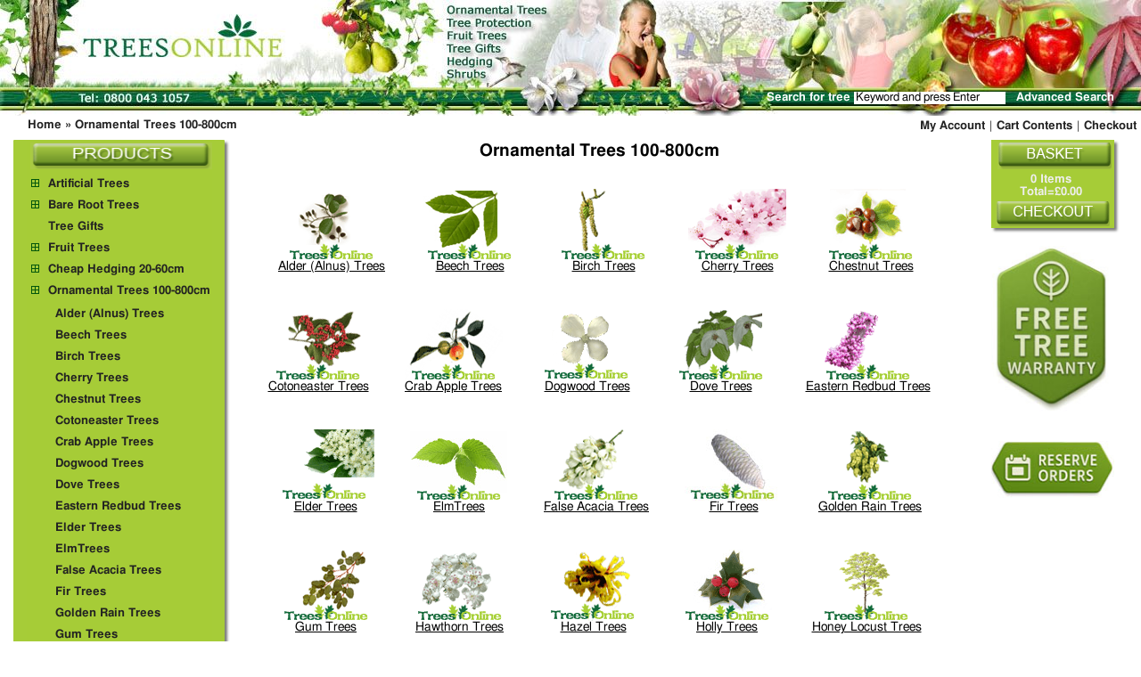

--- FILE ---
content_type: text/html; charset=UTF-8
request_url: https://www.trees-online.co.uk/ornamental-trees-100-800cm
body_size: 6784
content:
<!doctype html public "-//W3C//DTD HTML 4.01 Transitional//EN">
<html dir="LTR" lang="en">
<head>
<meta http-equiv="Content-Type" content="text/html; charset=iso-8859-1">
<title>Ornamental Trees For UK Large And Small Gardens</title>
<meta name="keywords" content="Tree, Fruit, Flower">
<meta name="description" content="FREE DELIVERY and FREE LIMITED 3 YEAR TREE WARRANTY">
<meta name="viewport" content="width=device-width, initial-scale=1.0, maximum-scale=1, user-scalable=0">
<link rel="stylesheet" type="text/css" href="https://www.trees-online.co.uk/css/bootstrap_new_server.min.css">  <!-- Google tag (gtag.js) -->
  <script async src="https://www.googletagmanager.com/gtag/js?id=G-HEK027F1XJ"></script>
  <script>
    window.dataLayer = window.dataLayer || [];
    function gtag(){dataLayer.push(arguments);}
    gtag('js', new Date());
    gtag('config', 'G-HEK027F1XJ');
  </script>
<base href="https://www.trees-online.co.uk/">
<link rel="stylesheet" type="text/css" href="https://www.trees-online.co.uk/stylesheet.css" media="all">
<link rel="canonical" href="https://www.trees-online.co.uk/ornamental-trees-100-800cm" /></head>
<body marginwidth="0" marginheight="0" topmargin="0" bottommargin="0" leftmargin="0" rightmargin="0">

<!-- header //-->

<div class="row mob-nav-top">
    <div class="col-12 mob-nav-header hor-center"><span class="col mob-hnavright"><a href="https://www.trees-online.co.uk/account.php" class="mob-headerNavigation">My Account</a></span><span class="col mob-hnavright"><a href="https://www.trees-online.co.uk/shopping_cart.php" class="mob-headerNavigation">Cart Contents</a></span><span class="col mob-hnavright"><a href="https://www.trees-online.co.uk/checkout_shipping.php" class="mob-headerNavigation">Checkout</a> </span></div>
</div>

<div class="row header align-items-end">
    <div class="col-lg-5 head_cl_1 head_right_0"><a href="https://www.trees-online.co.uk/"><div class="head_top_left"></div></a></div>
    <div class="col-lg-7 container head_cl_2 head_right_0" id="tophead2">

      <!-- Search form -->
      <!-- search //-->
          
<div class="row align-right text-right srch_box" id="content_nav_srch_pc"><div class="col nowrap search"><form name="quick_find" action="https://www.trees-online.co.uk/advanced_search_result.php" method="get">Search for tree <input type="text" name="keywords" value="Keyword and press Enter" size="20" maxlength="30" class="inp_srch_box" onfocus="this.value='';"><input type="hidden" name="osCsid" value="2cd7lhes6tcc8jbpqdqb77qcn4"> &nbsp;&nbsp;<a class="search" href="advanced_search.php" nowrap>Advanced Search</a></form></div></div><!-- search_eof //-->      
      <div class="row mb-2 ml-2" id="content_nav_srch">
        <div class="col text-right" id="srch_frm">
          <div class="row">
              <div class="col" id="nav_btn_cats"><nav class="navbar navbar-expand-lg navbar-light">
                  <button class="navbar-toggler" type="button" data-toggle="collapse" data-target="#menuCategories01" aria-controls="menuCategories01" aria-expanded="false" aria-label="Toggle navigation"><span class="navbar-toggler-icon"></span></button></nav>
              </div>
              <div class="col no_lr_pad"><form name="quick_find" action="https://www.trees-online.co.uk/advanced_search_result.php" method="get"><input type="hidden" name="osCsid" value="2cd7lhes6tcc8jbpqdqb77qcn4">                <div class="row">
                    <div class="col-9" id="inp_srch"><input name="keywords" value="" class="form-control search-query form-control-1 inp_srch" type="text" placeholder="Search for tree" aria-label="Search for tree" onfocus="document.quick_find.keywords.value=\'\';"></div>
                    <div class="col-3 text-left" id="inp_btn"><button type="submit" class="btn btn-success btn-sm btn-trees-search">Search</button></div>
                </div></form>
              </div>
          </div>
          </div>
          <div class="col-3 text-left adv_s_lnk"><span class="adv_search_box"><a class="adv_search_link text-left" href="advanced_search.php">Advanced Search</a></span></div>
      </div>
    </div>
</div>

                                                                      
      <div class="collapse navbar-collapse" id="menuCategories01"></div> 
  
<div class="row hnav">
    <div class="col-lg-6 headerNavigation"><a href="https://www.trees-online.co.uk" class="headerNavigation">Home</a><span class="headerNavigationDiv"> &raquo; </span><a href="https://www.trees-online.co.uk/ornamental-trees-100-800cm" class="headerNavigation">Ornamental Trees  100-800cm</a></div>
    <div class="col-lg-6" id="hnavright"><span class="col hnavright"><a href="https://www.trees-online.co.uk/account.php" class="headerNavigation">My Account</a></span><span class="col hnavright headerNavigationDiv">|</span><span class="col hnavright"><a href="https://www.trees-online.co.uk/shopping_cart.php" class="headerNavigation">Cart Contents</a></span><span class="col hnavright headerNavigationDiv">|</span><span class="col hnavright"><a href="https://www.trees-online.co.uk/checkout_shipping.php" class="headerNavigation">Checkout</a> </span></div>
</div>

<!-- header_eof //-->


<div class="row">
    <div class="col order-lg-9 center-col body_content">
        <!-- Center !-->

        <!-- body //-->
        <table border="0" width="100%" cellspacing="2" cellpadding="2">
  <tr>

<!-- body_text //-->
    
    <td width="100%" valign="top"><table border="0" width="100%" cellspacing="0" cellpadding="0">
      <tr>
        <td><table border="0" width="100%" cellspacing="0" cellpadding="0">
          <tr>
            <td class="pageHeading"><h1>Ornamental Trees  100-800cm</h1></td>

          </tr>
        </table></td>
      </tr>
      <tr>
        <td><div style="background:("https://www.trees-online.co.uk/images/pixel_trans.gif");border:0;width:100%;height:10;"></div></td>
      </tr>
      <tr>
        <td><table border="0" width="100%" cellspacing="0" cellpadding="2">
          <tr>
            <td><table border="0" width="100%" cellspacing="0" cellpadding="2">
              <tr><td>
<div class="col-sm-12 cm-in-category-listing">
  <div itemscope itemtype="http://schema.org/ItemList">
    <meta itemprop="itemListOrder" content="http://schema.org/ItemListUnordered" />
    <meta itemprop="name" content="" />    
    
    <div class="card-deck text-center justify-content-center">    <div class="card-deck text-center"><div class="card card-body text-center border-0"><a href="https://www.trees-online.co.uk/ornamental-trees-100-800cm/alder-alnus-trees"><img src="images/alder-trees.gif" border="0" alt="Alder (Alnus) Trees" title=" Alder (Alnus) Trees " width="110" height="80"></a><a class="card-link" href="https://www.trees-online.co.uk/ornamental-trees-100-800cm/alder-alnus-trees"><span itemprop="itemListElement" class="itemListElement">Alder (Alnus) Trees</span></a></div>    </div>    <div class="card-deck text-center"><div class="card card-body text-center border-0"><a href="https://www.trees-online.co.uk/ornamental-trees-100-800cm/beech-trees"><img src="images/beech-tree.gif" border="0" alt="Beech Trees" title=" Beech Trees " width="110" height="80"></a><a class="card-link" href="https://www.trees-online.co.uk/ornamental-trees-100-800cm/beech-trees"><span itemprop="itemListElement" class="itemListElement">Beech Trees</span></a></div><div class="w-100 d-none d-sm-block d-md-none"></div>    </div>    <div class="card-deck text-center"><div class="card card-body text-center border-0"><a href="https://www.trees-online.co.uk/ornamental-trees-100-800cm/birch-trees"><img src="images/birch-tree.gif" border="0" alt="Birch Trees" title=" Birch Trees " width="110" height="80"></a><a class="card-link" href="https://www.trees-online.co.uk/ornamental-trees-100-800cm/birch-trees"><span itemprop="itemListElement" class="itemListElement">Birch Trees</span></a></div><div class="w-100 d-none d-md-block d-lg-none"></div>    </div>    <div class="card-deck text-center"><div class="card card-body text-center border-0"><a href="https://www.trees-online.co.uk/ornamental-trees-100-800cm/cherry-trees"><img src="images/cherry-blossom2.gif" border="0" alt="Cherry Trees" title=" Cherry Trees " width="110" height="80"></a><a class="card-link" href="https://www.trees-online.co.uk/ornamental-trees-100-800cm/cherry-trees"><span itemprop="itemListElement" class="itemListElement">Cherry Trees</span></a></div><div class="w-100 d-none d-sm-block d-md-none"></div><div class="w-100 d-none d-lg-block d-xl-none"></div>    </div>    <div class="card-deck text-center"><div class="card card-body text-center border-0"><a href="https://www.trees-online.co.uk/ornamental-trees-100-800cm/chestnut-trees"><img src="images/chestnut-tree.gif" border="0" alt="Chestnut Trees" title=" Chestnut Trees " width="110" height="80"></a><a class="card-link" href="https://www.trees-online.co.uk/ornamental-trees-100-800cm/chestnut-trees"><span itemprop="itemListElement" class="itemListElement">Chestnut Trees</span></a></div>    </div>    <div class="card-deck text-center"><div class="card card-body text-center border-0"><a href="https://www.trees-online.co.uk/ornamental-trees-100-800cm/cotoneaster-trees"><img src="images/Cotoneaster-tree.gif" border="0" alt="Cotoneaster Trees" title=" Cotoneaster Trees " width="110" height="80"></a><a class="card-link" href="https://www.trees-online.co.uk/ornamental-trees-100-800cm/cotoneaster-trees"><span itemprop="itemListElement" class="itemListElement">Cotoneaster Trees</span></a></div><div class="w-100 d-none d-sm-block d-md-none"></div><div class="w-100 d-none d-md-block d-lg-none"></div><div class="w-100 d-none d-xl-block"></div>    </div>    <div class="card-deck text-center"><div class="card card-body text-center border-0"><a href="https://www.trees-online.co.uk/ornamental-trees-100-800cm/crab-apple-trees"><img src="images/crab-apple-tree.gif" border="0" alt="Crab Apple Trees" title=" Crab Apple Trees " width="110" height="80"></a><a class="card-link" href="https://www.trees-online.co.uk/ornamental-trees-100-800cm/crab-apple-trees"><span itemprop="itemListElement" class="itemListElement">Crab Apple Trees</span></a></div>    </div>    <div class="card-deck text-center"><div class="card card-body text-center border-0"><a href="https://www.trees-online.co.uk/ornamental-trees-100-800cm/dogwood-trees"><img src="images/dogwood-tree.gif" border="0" alt="Dogwood Trees" title=" Dogwood Trees " width="110" height="80"></a><a class="card-link" href="https://www.trees-online.co.uk/ornamental-trees-100-800cm/dogwood-trees"><span itemprop="itemListElement" class="itemListElement">Dogwood Trees</span></a></div><div class="w-100 d-none d-sm-block d-md-none"></div><div class="w-100 d-none d-lg-block d-xl-none"></div>    </div>    <div class="card-deck text-center"><div class="card card-body text-center border-0"><a href="https://www.trees-online.co.uk/ornamental-trees-100-800cm/dove-trees"><img src="images/Dove-tree.gif" border="0" alt="Dove Trees" title=" Dove Trees " width="110" height="80"></a><a class="card-link" href="https://www.trees-online.co.uk/ornamental-trees-100-800cm/dove-trees"><span itemprop="itemListElement" class="itemListElement">Dove Trees</span></a></div><div class="w-100 d-none d-md-block d-lg-none"></div>    </div>    <div class="card-deck text-center"><div class="card card-body text-center border-0"><a href="https://www.trees-online.co.uk/ornamental-trees-100-800cm/eastern-redbud-trees"><img src="images/Eastern-redbud.gif" border="0" alt="Eastern Redbud Trees" title=" Eastern Redbud Trees " width="110" height="80"></a><a class="card-link" href="https://www.trees-online.co.uk/ornamental-trees-100-800cm/eastern-redbud-trees"><span itemprop="itemListElement" class="itemListElement">Eastern Redbud Trees</span></a></div><div class="w-100 d-none d-sm-block d-md-none"></div>    </div>    <div class="card-deck text-center"><div class="card card-body text-center border-0"><a href="https://www.trees-online.co.uk/ornamental-trees-100-800cm/elder-trees"><img src="images/elder.gif" border="0" alt="Elder Trees" title=" Elder Trees " width="110" height="80"></a><a class="card-link" href="https://www.trees-online.co.uk/ornamental-trees-100-800cm/elder-trees"><span itemprop="itemListElement" class="itemListElement">Elder Trees</span></a></div>    </div>    <div class="card-deck text-center"><div class="card card-body text-center border-0"><a href="https://www.trees-online.co.uk/ornamental-trees-100-800cm/elmtrees"><img src="images/elm-tree.gif" border="0" alt="ElmTrees" title=" ElmTrees " width="110" height="80"></a><a class="card-link" href="https://www.trees-online.co.uk/ornamental-trees-100-800cm/elmtrees"><span itemprop="itemListElement" class="itemListElement">ElmTrees</span></a></div><div class="w-100 d-none d-sm-block d-md-none"></div><div class="w-100 d-none d-md-block d-lg-none"></div><div class="w-100 d-none d-lg-block d-xl-none"></div><div class="w-100 d-none d-xl-block"></div>    </div>    <div class="card-deck text-center"><div class="card card-body text-center border-0"><a href="https://www.trees-online.co.uk/ornamental-trees-100-800cm/false-acacia-trees"><img src="images/Acacia-tree.gif" border="0" alt="False Acacia Trees" title=" False Acacia Trees " width="110" height="80"></a><a class="card-link" href="https://www.trees-online.co.uk/ornamental-trees-100-800cm/false-acacia-trees"><span itemprop="itemListElement" class="itemListElement">False Acacia Trees</span></a></div>    </div>    <div class="card-deck text-center"><div class="card card-body text-center border-0"><a href="https://www.trees-online.co.uk/ornamental-trees-100-800cm/fir-trees"><img src="images/Fir Trees TN(2).JPG" border="0" alt="Fir Trees" title=" Fir Trees " width="110" height="80"></a><a class="card-link" href="https://www.trees-online.co.uk/ornamental-trees-100-800cm/fir-trees"><span itemprop="itemListElement" class="itemListElement">Fir Trees</span></a></div><div class="w-100 d-none d-sm-block d-md-none"></div>    </div>    <div class="card-deck text-center"><div class="card card-body text-center border-0"><a href="https://www.trees-online.co.uk/ornamental-trees-100-800cm/golden-rain-trees"><img src="images/golden-rain-tree.gif" border="0" alt="Golden Rain Trees" title=" Golden Rain Trees " width="110" height="80"></a><a class="card-link" href="https://www.trees-online.co.uk/ornamental-trees-100-800cm/golden-rain-trees"><span itemprop="itemListElement" class="itemListElement">Golden Rain Trees</span></a></div><div class="w-100 d-none d-md-block d-lg-none"></div>    </div>    <div class="card-deck text-center"><div class="card card-body text-center border-0"><a href="https://www.trees-online.co.uk/ornamental-trees-100-800cm/gum-trees"><img src="images/gum-tree.gif" border="0" alt="Gum Trees" title=" Gum Trees " width="110" height="80"></a><a class="card-link" href="https://www.trees-online.co.uk/ornamental-trees-100-800cm/gum-trees"><span itemprop="itemListElement" class="itemListElement">Gum Trees</span></a></div><div class="w-100 d-none d-sm-block d-md-none"></div><div class="w-100 d-none d-lg-block d-xl-none"></div>    </div>    <div class="card-deck text-center"><div class="card card-body text-center border-0"><a href="https://www.trees-online.co.uk/ornamental-trees-100-800cm/hawthorn-trees"><img src="images/hawthorne-tree2.gif" border="0" alt="Hawthorn Trees" title=" Hawthorn Trees " width="110" height="80"></a><a class="card-link" href="https://www.trees-online.co.uk/ornamental-trees-100-800cm/hawthorn-trees"><span itemprop="itemListElement" class="itemListElement">Hawthorn Trees</span></a></div>    </div>    <div class="card-deck text-center"><div class="card card-body text-center border-0"><a href="https://www.trees-online.co.uk/ornamental-trees-100-800cm/hazel-trees"><img src="images/Hazel-Hamamelis.gif" border="0" alt="Hazel Trees" title=" Hazel Trees " width="110" height="80"></a><a class="card-link" href="https://www.trees-online.co.uk/ornamental-trees-100-800cm/hazel-trees"><span itemprop="itemListElement" class="itemListElement">Hazel Trees</span></a></div><div class="w-100 d-none d-sm-block d-md-none"></div><div class="w-100 d-none d-md-block d-lg-none"></div><div class="w-100 d-none d-xl-block"></div>    </div>    <div class="card-deck text-center"><div class="card card-body text-center border-0"><a href="https://www.trees-online.co.uk/ornamental-trees-100-800cm/holly-trees"><img src="images/Holly-trees.gif" border="0" alt="Holly Trees" title=" Holly Trees " width="110" height="80"></a><a class="card-link" href="https://www.trees-online.co.uk/ornamental-trees-100-800cm/holly-trees"><span itemprop="itemListElement" class="itemListElement">Holly Trees</span></a></div>    </div>    <div class="card-deck text-center"><div class="card card-body text-center border-0"><a href="https://www.trees-online.co.uk/ornamental-trees-100-800cm/honey-locust-trees"><img src="images/honey-locust-tree.gif" border="0" alt="Honey Locust Trees" title=" Honey Locust Trees " width="110" height="80"></a><a class="card-link" href="https://www.trees-online.co.uk/ornamental-trees-100-800cm/honey-locust-trees"><span itemprop="itemListElement" class="itemListElement">Honey Locust Trees</span></a></div><div class="w-100 d-none d-sm-block d-md-none"></div><div class="w-100 d-none d-lg-block d-xl-none"></div>    </div>    <div class="card-deck text-center"><div class="card card-body text-center border-0"><a href="https://www.trees-online.co.uk/ornamental-trees-100-800cm/hornbeam-trees"><img src="images/hornbeam-tree.gif" border="0" alt="Hornbeam Trees" title=" Hornbeam Trees " width="110" height="80"></a><a class="card-link" href="https://www.trees-online.co.uk/ornamental-trees-100-800cm/hornbeam-trees"><span itemprop="itemListElement" class="itemListElement">Hornbeam Trees</span></a></div><div class="w-100 d-none d-md-block d-lg-none"></div>    </div>    <div class="card-deck text-center"><div class="card card-body text-center border-0"><a href="https://www.trees-online.co.uk/ornamental-trees-100-800cm/indian-bean-trees"><img src="images/Indian-bean.gif" border="0" alt="Indian Bean Trees" title=" Indian Bean Trees " width="110" height="80"></a><a class="card-link" href="https://www.trees-online.co.uk/ornamental-trees-100-800cm/indian-bean-trees"><span itemprop="itemListElement" class="itemListElement">Indian Bean Trees</span></a></div><div class="w-100 d-none d-sm-block d-md-none"></div>    </div>    <div class="card-deck text-center"><div class="card card-body text-center border-0"><a href="https://www.trees-online.co.uk/ornamental-trees-100-800cm/japanese-maple-trees"><img src="images/Japanese-maple.gif" border="0" alt="Japanese Maple Trees" title=" Japanese Maple Trees " width="110" height="80"></a><a class="card-link" href="https://www.trees-online.co.uk/ornamental-trees-100-800cm/japanese-maple-trees"><span itemprop="itemListElement" class="itemListElement">Japanese Maple Trees</span></a></div>    </div>    <div class="card-deck text-center"><div class="card card-body text-center border-0"><a href="https://www.trees-online.co.uk/ornamental-trees-100-800cm/judas-trees"><img src="images/judas-tree.gif" border="0" alt="Judas Trees" title=" Judas Trees " width="110" height="80"></a><a class="card-link" href="https://www.trees-online.co.uk/ornamental-trees-100-800cm/judas-trees"><span itemprop="itemListElement" class="itemListElement">Judas Trees</span></a></div><div class="w-100 d-none d-sm-block d-md-none"></div><div class="w-100 d-none d-md-block d-lg-none"></div><div class="w-100 d-none d-lg-block d-xl-none"></div><div class="w-100 d-none d-xl-block"></div>    </div>    <div class="card-deck text-center"><div class="card card-body text-center border-0"><a href="https://www.trees-online.co.uk/ornamental-trees-100-800cm/june-berry-trees"><img src="images/Snowy-Mespilus.gif" border="0" alt="June Berry Trees" title=" June Berry Trees " width="110" height="80"></a><a class="card-link" href="https://www.trees-online.co.uk/ornamental-trees-100-800cm/june-berry-trees"><span itemprop="itemListElement" class="itemListElement">June Berry Trees</span></a></div>    </div>    <div class="card-deck text-center"><div class="card card-body text-center border-0"><a href="https://www.trees-online.co.uk/ornamental-trees-100-800cm/katsura-trees"><img src="images/katsura-trees.gif" border="0" alt="Katsura Trees" title=" Katsura Trees " width="110" height="80"></a><a class="card-link" href="https://www.trees-online.co.uk/ornamental-trees-100-800cm/katsura-trees"><span itemprop="itemListElement" class="itemListElement">Katsura Trees</span></a></div><div class="w-100 d-none d-sm-block d-md-none"></div>    </div>    <div class="card-deck text-center"><div class="card card-body text-center border-0"><a href="https://www.trees-online.co.uk/ornamental-trees-100-800cm/laburnum-trees"><img src="images/Laburnam-tree.gif" border="0" alt="Laburnum Trees" title=" Laburnum Trees " width="110" height="80"></a><a class="card-link" href="https://www.trees-online.co.uk/ornamental-trees-100-800cm/laburnum-trees"><span itemprop="itemListElement" class="itemListElement">Laburnum Trees</span></a></div><div class="w-100 d-none d-md-block d-lg-none"></div>    </div>    <div class="card-deck text-center"><div class="card card-body text-center border-0"><a href="https://www.trees-online.co.uk/ornamental-trees-100-800cm/larch-trees"><img src="images/larch-tree.gif" border="0" alt="Larch Trees" title=" Larch Trees " width="110" height="80"></a><a class="card-link" href="https://www.trees-online.co.uk/ornamental-trees-100-800cm/larch-trees"><span itemprop="itemListElement" class="itemListElement">Larch Trees</span></a></div><div class="w-100 d-none d-sm-block d-md-none"></div><div class="w-100 d-none d-lg-block d-xl-none"></div>    </div>    <div class="card-deck text-center"><div class="card card-body text-center border-0"><a href="https://www.trees-online.co.uk/ornamental-trees-100-800cm/lilac-trees"><img src="images/lilac-tree.gif" border="0" alt="Lilac Trees" title=" Lilac Trees " width="110" height="80"></a><a class="card-link" href="https://www.trees-online.co.uk/ornamental-trees-100-800cm/lilac-trees"><span itemprop="itemListElement" class="itemListElement">Lilac Trees</span></a></div>    </div>    <div class="card-deck text-center"><div class="card card-body text-center border-0"><a href="https://www.trees-online.co.uk/ornamental-trees-100-800cm/lime-trees"><img src="images/Lime-tree.gif" border="0" alt="Lime Trees" title=" Lime Trees " width="110" height="80"></a><a class="card-link" href="https://www.trees-online.co.uk/ornamental-trees-100-800cm/lime-trees"><span itemprop="itemListElement" class="itemListElement">Lime Trees</span></a></div><div class="w-100 d-none d-sm-block d-md-none"></div><div class="w-100 d-none d-md-block d-lg-none"></div><div class="w-100 d-none d-xl-block"></div>    </div>    <div class="card-deck text-center"><div class="card card-body text-center border-0"><a href="https://www.trees-online.co.uk/ornamental-trees-100-800cm/magnolia-trees"><img src="images/Magnolia-tree.gif" border="0" alt="Magnolia Trees" title=" Magnolia Trees " width="110" height="80"></a><a class="card-link" href="https://www.trees-online.co.uk/ornamental-trees-100-800cm/magnolia-trees"><span itemprop="itemListElement" class="itemListElement">Magnolia Trees</span></a></div>    </div>    <div class="card-deck text-center"><div class="card card-body text-center border-0"><a href="https://www.trees-online.co.uk/ornamental-trees-100-800cm/maidenhair-ginkgo-trees"><img src="images/maidenhair-tree.gif" border="0" alt="Maidenhair/Ginkgo Trees" title=" Maidenhair/Ginkgo Trees " width="110" height="80"></a><a class="card-link" href="https://www.trees-online.co.uk/ornamental-trees-100-800cm/maidenhair-ginkgo-trees"><span itemprop="itemListElement" class="itemListElement">Maidenhair/Ginkgo Trees</span></a></div><div class="w-100 d-none d-sm-block d-md-none"></div><div class="w-100 d-none d-lg-block d-xl-none"></div>    </div>    <div class="card-deck text-center"><div class="card card-body text-center border-0"><a href="https://www.trees-online.co.uk/ornamental-trees-100-800cm/maple-trees"><img src="images/maple-tree.gif" border="0" alt="Maple Trees" title=" Maple Trees " width="110" height="80"></a><a class="card-link" href="https://www.trees-online.co.uk/ornamental-trees-100-800cm/maple-trees"><span itemprop="itemListElement" class="itemListElement">Maple Trees</span></a></div><div class="w-100 d-none d-md-block d-lg-none"></div>    </div>    <div class="card-deck text-center"><div class="card card-body text-center border-0"><a href="https://www.trees-online.co.uk/ornamental-trees-100-800cm/mimosa-trees"><img src="images/Mimosa-Tree-TN.GIF" border="0" alt="Mimosa Trees" title=" Mimosa Trees " width="110" height="80"></a><a class="card-link" href="https://www.trees-online.co.uk/ornamental-trees-100-800cm/mimosa-trees"><span itemprop="itemListElement" class="itemListElement">Mimosa Trees</span></a></div><div class="w-100 d-none d-sm-block d-md-none"></div>    </div>    <div class="card-deck text-center"><div class="card card-body text-center border-0"><a href="https://www.trees-online.co.uk/ornamental-trees-100-800cm/mountain-ash-rowan-tree"><img src="images/mountain-ash-rown-tree.gif" border="0" alt="Mountain Ash/Rowan Tree" title=" Mountain Ash/Rowan Tree " width="110" height="80"></a><a class="card-link" href="https://www.trees-online.co.uk/ornamental-trees-100-800cm/mountain-ash-rowan-tree"><span itemprop="itemListElement" class="itemListElement">Mountain Ash/Rowan Tree</span></a></div>    </div>    <div class="card-deck text-center"><div class="card card-body text-center border-0"><a href="https://www.trees-online.co.uk/ornamental-trees-100-800cm/mulberry-trees"><img src="images/Mulberry-tree.gif" border="0" alt="Mulberry Trees" title=" Mulberry Trees " width="110" height="80"></a><a class="card-link" href="https://www.trees-online.co.uk/ornamental-trees-100-800cm/mulberry-trees"><span itemprop="itemListElement" class="itemListElement">Mulberry Trees</span></a></div><div class="w-100 d-none d-sm-block d-md-none"></div><div class="w-100 d-none d-md-block d-lg-none"></div><div class="w-100 d-none d-lg-block d-xl-none"></div><div class="w-100 d-none d-xl-block"></div>    </div>    <div class="card-deck text-center"><div class="card card-body text-center border-0"><a href="https://www.trees-online.co.uk/ornamental-trees-100-800cm/oak-trees"><img src="images/oak-tree.gif" border="0" alt="Oak Trees" title=" Oak Trees " width="110" height="80"></a><a class="card-link" href="https://www.trees-online.co.uk/ornamental-trees-100-800cm/oak-trees"><span itemprop="itemListElement" class="itemListElement">Oak Trees</span></a></div>    </div>    <div class="card-deck text-center"><div class="card card-body text-center border-0"><a href="https://www.trees-online.co.uk/ornamental-trees-100-800cm/pear-trees"><img src="images/pear-tree2.gif" border="0" alt="Pear Trees" title=" Pear Trees " width="110" height="80"></a><a class="card-link" href="https://www.trees-online.co.uk/ornamental-trees-100-800cm/pear-trees"><span itemprop="itemListElement" class="itemListElement">Pear Trees</span></a></div><div class="w-100 d-none d-sm-block d-md-none"></div>    </div>    <div class="card-deck text-center"><div class="card card-body text-center border-0"><a href="https://www.trees-online.co.uk/ornamental-trees-100-800cm/photinia-trees"><img src="images/red-robin.gif" border="0" alt="Photinia Trees" title=" Photinia Trees " width="110" height="80"></a><a class="card-link" href="https://www.trees-online.co.uk/ornamental-trees-100-800cm/photinia-trees"><span itemprop="itemListElement" class="itemListElement">Photinia Trees</span></a></div><div class="w-100 d-none d-md-block d-lg-none"></div>    </div>    <div class="card-deck text-center"><div class="card card-body text-center border-0"><a href="https://www.trees-online.co.uk/ornamental-trees-100-800cm/plum-trees"><img src="images/plum-blossom-tree.gif" border="0" alt="Plum Trees" title=" Plum Trees " width="110" height="80"></a><a class="card-link" href="https://www.trees-online.co.uk/ornamental-trees-100-800cm/plum-trees"><span itemprop="itemListElement" class="itemListElement">Plum Trees</span></a></div><div class="w-100 d-none d-sm-block d-md-none"></div><div class="w-100 d-none d-lg-block d-xl-none"></div>    </div>    <div class="card-deck text-center"><div class="card card-body text-center border-0"><a href="https://www.trees-online.co.uk/ornamental-trees-100-800cm/poplar-trees"><img src="images/Poplar-tree2.gif" border="0" alt="Poplar Trees" title=" Poplar Trees " width="110" height="80"></a><a class="card-link" href="https://www.trees-online.co.uk/ornamental-trees-100-800cm/poplar-trees"><span itemprop="itemListElement" class="itemListElement">Poplar Trees</span></a></div>    </div>    <div class="card-deck text-center"><div class="card card-body text-center border-0"><a href="https://www.trees-online.co.uk/ornamental-trees-100-800cm/redwood-trees"><img src="images/redwood-tree.gif" border="0" alt="Redwood Trees" title=" Redwood Trees " width="110" height="80"></a><a class="card-link" href="https://www.trees-online.co.uk/ornamental-trees-100-800cm/redwood-trees"><span itemprop="itemListElement" class="itemListElement">Redwood Trees</span></a></div><div class="w-100 d-none d-sm-block d-md-none"></div><div class="w-100 d-none d-md-block d-lg-none"></div><div class="w-100 d-none d-xl-block"></div>    </div>    <div class="card-deck text-center"><div class="card card-body text-center border-0"><a href="https://www.trees-online.co.uk/ornamental-trees-100-800cm/strawberry-trees"><img src="images/Strawberry-Tree.gif" border="0" alt="Strawberry Trees" title=" Strawberry Trees " width="110" height="80"></a><a class="card-link" href="https://www.trees-online.co.uk/ornamental-trees-100-800cm/strawberry-trees"><span itemprop="itemListElement" class="itemListElement">Strawberry Trees</span></a></div>    </div>    <div class="card-deck text-center"><div class="card card-body text-center border-0"><a href="https://www.trees-online.co.uk/ornamental-trees-100-800cm/swamp-cypress-trees"><img src="images/Taxodium distichum TN.JPG" border="0" alt="Swamp Cypress Trees" title=" Swamp Cypress Trees " width="110" height="80"></a><a class="card-link" href="https://www.trees-online.co.uk/ornamental-trees-100-800cm/swamp-cypress-trees"><span itemprop="itemListElement" class="itemListElement">Swamp Cypress Trees</span></a></div><div class="w-100 d-none d-sm-block d-md-none"></div><div class="w-100 d-none d-lg-block d-xl-none"></div>    </div>    <div class="card-deck text-center"><div class="card card-body text-center border-0"><a href="https://www.trees-online.co.uk/ornamental-trees-100-800cm/sweet-gum-trees"><img src="images/sweet-gum-tree.gif" border="0" alt="Sweet Gum Trees" title=" Sweet Gum Trees " width="110" height="80"></a><a class="card-link" href="https://www.trees-online.co.uk/ornamental-trees-100-800cm/sweet-gum-trees"><span itemprop="itemListElement" class="itemListElement">Sweet Gum Trees</span></a></div><div class="w-100 d-none d-md-block d-lg-none"></div>    </div>    <div class="card-deck text-center"><div class="card card-body text-center border-0"><a href="https://www.trees-online.co.uk/ornamental-trees-100-800cm/tulip-trees"><img src="images/tulip2-tree.gif" border="0" alt="Tulip Trees" title=" Tulip Trees " width="110" height="80"></a><a class="card-link" href="https://www.trees-online.co.uk/ornamental-trees-100-800cm/tulip-trees"><span itemprop="itemListElement" class="itemListElement">Tulip Trees</span></a></div><div class="w-100 d-none d-sm-block d-md-none"></div>    </div>    <div class="card-deck text-center"><div class="card card-body text-center border-0"><a href="https://www.trees-online.co.uk/ornamental-trees-100-800cm/tupelo-trees"><img src="images/Tupelo Trees TN.JPG" border="0" alt="Tupelo Trees" title=" Tupelo Trees " width="110" height="80"></a><a class="card-link" href="https://www.trees-online.co.uk/ornamental-trees-100-800cm/tupelo-trees"><span itemprop="itemListElement" class="itemListElement">Tupelo Trees</span></a></div>    </div>    <div class="card-deck text-center"><div class="card card-body text-center border-0"><a href="https://www.trees-online.co.uk/ornamental-trees-100-800cm/walnut-trees"><img src="images/walnut-tree.gif" border="0" alt="Walnut Trees" title=" Walnut Trees " width="110" height="80"></a><a class="card-link" href="https://www.trees-online.co.uk/ornamental-trees-100-800cm/walnut-trees"><span itemprop="itemListElement" class="itemListElement">Walnut Trees</span></a></div><div class="w-100 d-none d-sm-block d-md-none"></div><div class="w-100 d-none d-md-block d-lg-none"></div><div class="w-100 d-none d-lg-block d-xl-none"></div><div class="w-100 d-none d-xl-block"></div>    </div>    <div class="card-deck text-center"><div class="card card-body text-center border-0"><a href="https://www.trees-online.co.uk/ornamental-trees-100-800cm/whitebeam-tree"><img src="images/Sorbus Whitebeam TN.JPG" border="0" alt="Whitebeam Tree" title=" Whitebeam Tree " width="110" height="80"></a><a class="card-link" href="https://www.trees-online.co.uk/ornamental-trees-100-800cm/whitebeam-tree"><span itemprop="itemListElement" class="itemListElement">Whitebeam Tree</span></a></div>    </div>    <div class="card-deck text-center"><div class="card card-body text-center border-0"><a href="https://www.trees-online.co.uk/ornamental-trees-100-800cm/willow-trees"><img src="images/willow-tree.gif" border="0" alt="Willow Trees" title=" Willow Trees " width="110" height="80"></a><a class="card-link" href="https://www.trees-online.co.uk/ornamental-trees-100-800cm/willow-trees"><span itemprop="itemListElement" class="itemListElement">Willow Trees</span></a></div><div class="w-100 d-none d-sm-block d-md-none"></div>    </div>    <div class="card-deck text-center"><div class="card card-body text-center border-0"><a href="https://www.trees-online.co.uk/ornamental-trees-100-800cm/wisteria-trees-vines"><img src="images/Wisteria TN.JPG" border="0" alt="Wisteria Trees (Vines)" title=" Wisteria Trees (Vines) " width="110" height="80"></a><a class="card-link" href="https://www.trees-online.co.uk/ornamental-trees-100-800cm/wisteria-trees-vines"><span itemprop="itemListElement" class="itemListElement">Wisteria Trees (Vines)</span></a></div><div class="w-100 d-none d-md-block d-lg-none"></div>    </div>    <div class="card-deck text-center"><div class="card card-body text-center border-0"><a href="https://www.trees-online.co.uk/ornamental-trees-100-800cm/yew-trees"><img src="images/yew-tree.gif" border="0" alt="Yew Trees" title=" Yew Trees " width="110" height="80"></a><a class="card-link" href="https://www.trees-online.co.uk/ornamental-trees-100-800cm/yew-trees"><span itemprop="itemListElement" class="itemListElement">Yew Trees</span></a></div><div class="w-100 d-none d-sm-block d-md-none"></div><div class="w-100 d-none d-lg-block d-xl-none"></div>    </div>    </div>
    
  </div>
</div>              </td>
              </tr>
            </table></td>
          </tr>
          <tr>
            <td><div style="background:("https://www.trees-online.co.uk/images/pixel_trans.gif");border:0;width:100%;height:20;"></div></td>
          </tr>
          <tr>
            <td></td>
          </tr>
        </table></td>
      </tr>
    </table></td>
<!-- body_text_eof //-->
  </tr>
</table>
<!-- body_eof //-->

    </div>

    <div class="col-lg-2 order-lg-12 right-col">
        <!-- Right col !-->

        <!-- right_navigation //-->
        <div class="row">
    <div class="col column_content_r">
<!-- shopping_cart //-->
<table width="100%" border="0" cellspacing="0" cellpadding="0" id="shopping_cart_rbox">
          <tr>
            <td>
            <table width="100%" border="0" cellspacing="0" cellpadding="0">
  <tr>
    <td class="bg_color sedo_v">
<table border="0" width="100%" cellspacing="0" cellpadding="0">
  <tr>
    <td width="100%" height="14" align="center" class="infoBoxHeading1"><a href="https://www.trees-online.co.uk/shopping_cart.php"><div class="shop_cart_box_header"></div></a></td>
  </tr>
</table>
<table border="0" width="100%" cellspacing="0" cellpadding="1" class="infoBox1">
  <tr>
    <td><table border="0" width="100%" cellspacing="0" cellpadding="0" class="infoBoxContents1">
  <tr>
    <td><div class="separator_w100_h1"></div></td>
  </tr>
  <tr>
    <td class="boxText"><table border="0" width="100%" cellspacing="0" cellpadding="0"><tr><td align="center" valign="top" class="infoBoxContents3">0  Items<br>Total=&pound;0.00</td></tr><tr><td align="center"><a href="https://www.trees-online.co.uk/checkout_shipping.php"><div class="shop_cart_button_proceed"></div></a></td></tr></table></td>
  </tr>
  <tr>
    <td><div class="separator_w100_h1"></div></td>
  </tr>
</table>
</td>
  </tr>
</table>
</td>
  </tr>
</table>

            </td>
          </tr>
</table>
<!-- shopping_cart_eof //--><div class="row">
    <div class="col text-center pt10 no_lr_pad" id="chat_0">
<p class="pt10"><a href="https://www.trees-online.co.uk/pages_38.html"><img src="https://www.trees-online.co.uk/images/content-images/tree-warranty.jpg" alt="Tree Warranty" title="Tree Warranty" border="0" class="image_information"></a></p>
<p><a href="https://www.trees-online.co.uk/pages_59.html"><img width="143" height="90" border="0" src="https://www.trees-online.co.uk/images/delayed-tree-delivery.jpg" alt="Delayed Delivery. Reserve Orders" title="Delayed Delivery. Reserve Orders" class="image_information"></a></p>
    </div>
    <div class="col text-center pt10 no_lr_pad" id="chat_1">
<p class="pt10"><a href="https://www.trees-online.co.uk/pages_38.html"><img width="100%" border="0" src="https://www.trees-online.co.uk/images/content-images/tree-warranty-m.jpg" alt="Tree Warranty" title="Tree Warranty" class="image_information"></a></p>
<p><a href="https://www.trees-online.co.uk/pages_59.html"><img width="100%" border="0" src="https://www.trees-online.co.uk/images/content-images/delayed-delivery-m.jpg" alt="Delayed Delivery. Reserve Orders" title="Delayed Delivery. Reserve Orders" class="image_information"></a></p>
    </div>
</div>    </div>
</div>        <!-- right_navigation_eof //-->

    </div>

    <div class="col-lg-3 order-lg-1 left-col text-center">
        <!-- Left col !-->


        <!-- left_navigation //-->
          <div class="row">
    <div class="col bg_color sedo_v column_content-l col_left-2">
<!-- categories //-->
<table width="100%" border="0" cellspacing="0" cellpadding="0" id="categories_lbox">
          <tr><td class="infoboxcontents2" align="center">
          	<table border="0" cellspacing="0" cellpadding="0" width="100%">
          <tr><td class="c_box_head_cont">
          	<div class="categories_box_header"></div>
          	</td></tr>
          </table>
          	</td>
          	</tr>
          <tr>
            <td valign="top" class="infoboxcontents1"><table class="cat_box1" border="0" cellspacing="0" cellpadding="0">
<tr><td class="boxborder2" colspan=3 height=24 align="left" valign="middle"><a href="https://www.trees-online.co.uk/artificial-trees"><span class="cat_bullet"></span></a><a class="cat_link" href="https://www.trees-online.co.uk/artificial-trees">Artificial Trees</a></td></tr><tr><td class="boxborder2" colspan=3 height=24 align="left" valign="middle"><a href="https://www.trees-online.co.uk/bare-root-trees"><span class="cat_bullet"></span></a><a class="cat_link" href="https://www.trees-online.co.uk/bare-root-trees">Bare Root Trees</a></td></tr><tr><td class="boxborder2" colspan=3 height=24 align="left" valign="middle"><a href="https://www.trees-online.co.uk/tree-gifts"><span class="cat_tbullet"></span></a><a class="cat_link" href="https://www.trees-online.co.uk/tree-gifts">Tree Gifts</a></td></tr><tr><td class="boxborder2" colspan=3 height=24 align="left" valign="middle"><a href="https://www.trees-online.co.uk/fruit-trees"><span class="cat_bullet"></span></a><a class="cat_link" href="https://www.trees-online.co.uk/fruit-trees">Fruit Trees</a></td></tr><tr><td class="boxborder2" colspan=3 height=24 align="left" valign="middle"><a href="https://www.trees-online.co.uk/cheap-hedging-20-60cm"><span class="cat_bullet"></span></a><a class="cat_link" href="https://www.trees-online.co.uk/cheap-hedging-20-60cm">Cheap Hedging 20-60cm</a></td></tr><tr><td  class="boxborder2" colspan=3 height=24 align="left" valign="middle"><a href="https://www.trees-online.co.uk/ornamental-trees-100-800cm"><span class="cat_bullet"></span></a><a  class="cat_link" href="https://www.trees-online.co.uk/ornamental-trees-100-800cm">Ornamental Trees  100-800cm</a></td></tr><tr><td class="boxborder2" colspan=3 height=24 align="left" valign="middle">&nbsp;&nbsp;<a href="https://www.trees-online.co.uk/ornamental-trees-100-800cm/alder-alnus-trees"><span class="cat_tbullet"></span></a><a class="cat_link" href="https://www.trees-online.co.uk/ornamental-trees-100-800cm/alder-alnus-trees">Alder (Alnus) Trees</a></td></tr><tr><td class="boxborder2" colspan=3 height=24 align="left" valign="middle">&nbsp;&nbsp;<a href="https://www.trees-online.co.uk/ornamental-trees-100-800cm/beech-trees"><span class="cat_tbullet"></span></a><a class="cat_link" href="https://www.trees-online.co.uk/ornamental-trees-100-800cm/beech-trees">Beech Trees</a></td></tr><tr><td class="boxborder2" colspan=3 height=24 align="left" valign="middle">&nbsp;&nbsp;<a href="https://www.trees-online.co.uk/ornamental-trees-100-800cm/birch-trees"><span class="cat_tbullet"></span></a><a class="cat_link" href="https://www.trees-online.co.uk/ornamental-trees-100-800cm/birch-trees">Birch Trees</a></td></tr><tr><td class="boxborder2" colspan=3 height=24 align="left" valign="middle">&nbsp;&nbsp;<a href="https://www.trees-online.co.uk/ornamental-trees-100-800cm/cherry-trees"><span class="cat_tbullet"></span></a><a class="cat_link" href="https://www.trees-online.co.uk/ornamental-trees-100-800cm/cherry-trees">Cherry Trees</a></td></tr><tr><td class="boxborder2" colspan=3 height=24 align="left" valign="middle">&nbsp;&nbsp;<a href="https://www.trees-online.co.uk/ornamental-trees-100-800cm/chestnut-trees"><span class="cat_tbullet"></span></a><a class="cat_link" href="https://www.trees-online.co.uk/ornamental-trees-100-800cm/chestnut-trees">Chestnut Trees</a></td></tr><tr><td class="boxborder2" colspan=3 height=24 align="left" valign="middle">&nbsp;&nbsp;<a href="https://www.trees-online.co.uk/ornamental-trees-100-800cm/cotoneaster-trees"><span class="cat_tbullet"></span></a><a class="cat_link" href="https://www.trees-online.co.uk/ornamental-trees-100-800cm/cotoneaster-trees">Cotoneaster Trees</a></td></tr><tr><td class="boxborder2" colspan=3 height=24 align="left" valign="middle">&nbsp;&nbsp;<a href="https://www.trees-online.co.uk/ornamental-trees-100-800cm/crab-apple-trees"><span class="cat_tbullet"></span></a><a class="cat_link" href="https://www.trees-online.co.uk/ornamental-trees-100-800cm/crab-apple-trees">Crab Apple Trees</a></td></tr><tr><td class="boxborder2" colspan=3 height=24 align="left" valign="middle">&nbsp;&nbsp;<a href="https://www.trees-online.co.uk/ornamental-trees-100-800cm/dogwood-trees"><span class="cat_tbullet"></span></a><a class="cat_link" href="https://www.trees-online.co.uk/ornamental-trees-100-800cm/dogwood-trees">Dogwood Trees</a></td></tr><tr><td class="boxborder2" colspan=3 height=24 align="left" valign="middle">&nbsp;&nbsp;<a href="https://www.trees-online.co.uk/ornamental-trees-100-800cm/dove-trees"><span class="cat_tbullet"></span></a><a class="cat_link" href="https://www.trees-online.co.uk/ornamental-trees-100-800cm/dove-trees">Dove Trees</a></td></tr><tr><td class="boxborder2" colspan=3 height=24 align="left" valign="middle">&nbsp;&nbsp;<a href="https://www.trees-online.co.uk/ornamental-trees-100-800cm/eastern-redbud-trees"><span class="cat_tbullet"></span></a><a class="cat_link" href="https://www.trees-online.co.uk/ornamental-trees-100-800cm/eastern-redbud-trees">Eastern Redbud Trees</a></td></tr><tr><td class="boxborder2" colspan=3 height=24 align="left" valign="middle">&nbsp;&nbsp;<a href="https://www.trees-online.co.uk/ornamental-trees-100-800cm/elder-trees"><span class="cat_tbullet"></span></a><a class="cat_link" href="https://www.trees-online.co.uk/ornamental-trees-100-800cm/elder-trees">Elder Trees</a></td></tr><tr><td class="boxborder2" colspan=3 height=24 align="left" valign="middle">&nbsp;&nbsp;<a href="https://www.trees-online.co.uk/ornamental-trees-100-800cm/elmtrees"><span class="cat_tbullet"></span></a><a class="cat_link" href="https://www.trees-online.co.uk/ornamental-trees-100-800cm/elmtrees">ElmTrees</a></td></tr><tr><td class="boxborder2" colspan=3 height=24 align="left" valign="middle">&nbsp;&nbsp;<a href="https://www.trees-online.co.uk/ornamental-trees-100-800cm/false-acacia-trees"><span class="cat_tbullet"></span></a><a class="cat_link" href="https://www.trees-online.co.uk/ornamental-trees-100-800cm/false-acacia-trees">False Acacia Trees</a></td></tr><tr><td class="boxborder2" colspan=3 height=24 align="left" valign="middle">&nbsp;&nbsp;<a href="https://www.trees-online.co.uk/ornamental-trees-100-800cm/fir-trees"><span class="cat_tbullet"></span></a><a class="cat_link" href="https://www.trees-online.co.uk/ornamental-trees-100-800cm/fir-trees">Fir Trees</a></td></tr><tr><td class="boxborder2" colspan=3 height=24 align="left" valign="middle">&nbsp;&nbsp;<a href="https://www.trees-online.co.uk/ornamental-trees-100-800cm/golden-rain-trees"><span class="cat_tbullet"></span></a><a class="cat_link" href="https://www.trees-online.co.uk/ornamental-trees-100-800cm/golden-rain-trees">Golden Rain Trees</a></td></tr><tr><td class="boxborder2" colspan=3 height=24 align="left" valign="middle">&nbsp;&nbsp;<a href="https://www.trees-online.co.uk/ornamental-trees-100-800cm/gum-trees"><span class="cat_tbullet"></span></a><a class="cat_link" href="https://www.trees-online.co.uk/ornamental-trees-100-800cm/gum-trees">Gum Trees</a></td></tr><tr><td class="boxborder2" colspan=3 height=24 align="left" valign="middle">&nbsp;&nbsp;<a href="https://www.trees-online.co.uk/ornamental-trees-100-800cm/hawthorn-trees"><span class="cat_tbullet"></span></a><a class="cat_link" href="https://www.trees-online.co.uk/ornamental-trees-100-800cm/hawthorn-trees">Hawthorn Trees</a></td></tr><tr><td class="boxborder2" colspan=3 height=24 align="left" valign="middle">&nbsp;&nbsp;<a href="https://www.trees-online.co.uk/ornamental-trees-100-800cm/hazel-trees"><span class="cat_tbullet"></span></a><a class="cat_link" href="https://www.trees-online.co.uk/ornamental-trees-100-800cm/hazel-trees">Hazel Trees</a></td></tr><tr><td class="boxborder2" colspan=3 height=24 align="left" valign="middle">&nbsp;&nbsp;<a href="https://www.trees-online.co.uk/ornamental-trees-100-800cm/holly-trees"><span class="cat_tbullet"></span></a><a class="cat_link" href="https://www.trees-online.co.uk/ornamental-trees-100-800cm/holly-trees">Holly Trees</a></td></tr><tr><td class="boxborder2" colspan=3 height=24 align="left" valign="middle">&nbsp;&nbsp;<a href="https://www.trees-online.co.uk/ornamental-trees-100-800cm/honey-locust-trees"><span class="cat_tbullet"></span></a><a class="cat_link" href="https://www.trees-online.co.uk/ornamental-trees-100-800cm/honey-locust-trees">Honey Locust Trees</a></td></tr><tr><td class="boxborder2" colspan=3 height=24 align="left" valign="middle">&nbsp;&nbsp;<a href="https://www.trees-online.co.uk/ornamental-trees-100-800cm/hornbeam-trees"><span class="cat_tbullet"></span></a><a class="cat_link" href="https://www.trees-online.co.uk/ornamental-trees-100-800cm/hornbeam-trees">Hornbeam Trees</a></td></tr><tr><td class="boxborder2" colspan=3 height=24 align="left" valign="middle">&nbsp;&nbsp;<a href="https://www.trees-online.co.uk/ornamental-trees-100-800cm/indian-bean-trees"><span class="cat_tbullet"></span></a><a class="cat_link" href="https://www.trees-online.co.uk/ornamental-trees-100-800cm/indian-bean-trees">Indian Bean Trees</a></td></tr><tr><td class="boxborder2" colspan=3 height=24 align="left" valign="middle">&nbsp;&nbsp;<a href="https://www.trees-online.co.uk/ornamental-trees-100-800cm/japanese-maple-trees"><span class="cat_tbullet"></span></a><a class="cat_link" href="https://www.trees-online.co.uk/ornamental-trees-100-800cm/japanese-maple-trees">Japanese Maple Trees</a></td></tr><tr><td class="boxborder2" colspan=3 height=24 align="left" valign="middle">&nbsp;&nbsp;<a href="https://www.trees-online.co.uk/ornamental-trees-100-800cm/judas-trees"><span class="cat_tbullet"></span></a><a class="cat_link" href="https://www.trees-online.co.uk/ornamental-trees-100-800cm/judas-trees">Judas Trees</a></td></tr><tr><td class="boxborder2" colspan=3 height=24 align="left" valign="middle">&nbsp;&nbsp;<a href="https://www.trees-online.co.uk/ornamental-trees-100-800cm/june-berry-trees"><span class="cat_tbullet"></span></a><a class="cat_link" href="https://www.trees-online.co.uk/ornamental-trees-100-800cm/june-berry-trees">June Berry Trees</a></td></tr><tr><td class="boxborder2" colspan=3 height=24 align="left" valign="middle">&nbsp;&nbsp;<a href="https://www.trees-online.co.uk/ornamental-trees-100-800cm/katsura-trees"><span class="cat_tbullet"></span></a><a class="cat_link" href="https://www.trees-online.co.uk/ornamental-trees-100-800cm/katsura-trees">Katsura Trees</a></td></tr><tr><td class="boxborder2" colspan=3 height=24 align="left" valign="middle">&nbsp;&nbsp;<a href="https://www.trees-online.co.uk/ornamental-trees-100-800cm/laburnum-trees"><span class="cat_tbullet"></span></a><a class="cat_link" href="https://www.trees-online.co.uk/ornamental-trees-100-800cm/laburnum-trees">Laburnum Trees</a></td></tr><tr><td class="boxborder2" colspan=3 height=24 align="left" valign="middle">&nbsp;&nbsp;<a href="https://www.trees-online.co.uk/ornamental-trees-100-800cm/larch-trees"><span class="cat_tbullet"></span></a><a class="cat_link" href="https://www.trees-online.co.uk/ornamental-trees-100-800cm/larch-trees">Larch Trees</a></td></tr><tr><td class="boxborder2" colspan=3 height=24 align="left" valign="middle">&nbsp;&nbsp;<a href="https://www.trees-online.co.uk/ornamental-trees-100-800cm/lilac-trees"><span class="cat_tbullet"></span></a><a class="cat_link" href="https://www.trees-online.co.uk/ornamental-trees-100-800cm/lilac-trees">Lilac Trees</a></td></tr><tr><td class="boxborder2" colspan=3 height=24 align="left" valign="middle">&nbsp;&nbsp;<a href="https://www.trees-online.co.uk/ornamental-trees-100-800cm/lime-trees"><span class="cat_tbullet"></span></a><a class="cat_link" href="https://www.trees-online.co.uk/ornamental-trees-100-800cm/lime-trees">Lime Trees</a></td></tr><tr><td class="boxborder2" colspan=3 height=24 align="left" valign="middle">&nbsp;&nbsp;<a href="https://www.trees-online.co.uk/ornamental-trees-100-800cm/magnolia-trees"><span class="cat_tbullet"></span></a><a class="cat_link" href="https://www.trees-online.co.uk/ornamental-trees-100-800cm/magnolia-trees">Magnolia Trees</a></td></tr><tr><td class="boxborder2" colspan=3 height=24 align="left" valign="middle">&nbsp;&nbsp;<a href="https://www.trees-online.co.uk/ornamental-trees-100-800cm/maidenhair-ginkgo-trees"><span class="cat_tbullet"></span></a><a class="cat_link" href="https://www.trees-online.co.uk/ornamental-trees-100-800cm/maidenhair-ginkgo-trees">Maidenhair/Ginkgo Trees</a></td></tr><tr><td class="boxborder2" colspan=3 height=24 align="left" valign="middle">&nbsp;&nbsp;<a href="https://www.trees-online.co.uk/ornamental-trees-100-800cm/maple-trees"><span class="cat_tbullet"></span></a><a class="cat_link" href="https://www.trees-online.co.uk/ornamental-trees-100-800cm/maple-trees">Maple Trees</a></td></tr><tr><td class="boxborder2" colspan=3 height=24 align="left" valign="middle">&nbsp;&nbsp;<a href="https://www.trees-online.co.uk/ornamental-trees-100-800cm/mimosa-trees"><span class="cat_tbullet"></span></a><a class="cat_link" href="https://www.trees-online.co.uk/ornamental-trees-100-800cm/mimosa-trees">Mimosa Trees</a></td></tr><tr><td class="boxborder2" colspan=3 height=24 align="left" valign="middle">&nbsp;&nbsp;<a href="https://www.trees-online.co.uk/ornamental-trees-100-800cm/mountain-ash-rowan-tree"><span class="cat_tbullet"></span></a><a class="cat_link" href="https://www.trees-online.co.uk/ornamental-trees-100-800cm/mountain-ash-rowan-tree">Mountain Ash/Rowan Tree</a></td></tr><tr><td class="boxborder2" colspan=3 height=24 align="left" valign="middle">&nbsp;&nbsp;<a href="https://www.trees-online.co.uk/ornamental-trees-100-800cm/mulberry-trees"><span class="cat_tbullet"></span></a><a class="cat_link" href="https://www.trees-online.co.uk/ornamental-trees-100-800cm/mulberry-trees">Mulberry Trees</a></td></tr><tr><td class="boxborder2" colspan=3 height=24 align="left" valign="middle">&nbsp;&nbsp;<a href="https://www.trees-online.co.uk/ornamental-trees-100-800cm/oak-trees"><span class="cat_tbullet"></span></a><a class="cat_link" href="https://www.trees-online.co.uk/ornamental-trees-100-800cm/oak-trees">Oak Trees</a></td></tr><tr><td class="boxborder2" colspan=3 height=24 align="left" valign="middle">&nbsp;&nbsp;<a href="https://www.trees-online.co.uk/ornamental-trees-100-800cm/pear-trees"><span class="cat_tbullet"></span></a><a class="cat_link" href="https://www.trees-online.co.uk/ornamental-trees-100-800cm/pear-trees">Pear Trees</a></td></tr><tr><td class="boxborder2" colspan=3 height=24 align="left" valign="middle">&nbsp;&nbsp;<a href="https://www.trees-online.co.uk/ornamental-trees-100-800cm/photinia-trees"><span class="cat_tbullet"></span></a><a class="cat_link" href="https://www.trees-online.co.uk/ornamental-trees-100-800cm/photinia-trees">Photinia Trees</a></td></tr><tr><td class="boxborder2" colspan=3 height=24 align="left" valign="middle">&nbsp;&nbsp;<a href="https://www.trees-online.co.uk/ornamental-trees-100-800cm/plum-trees"><span class="cat_tbullet"></span></a><a class="cat_link" href="https://www.trees-online.co.uk/ornamental-trees-100-800cm/plum-trees">Plum Trees</a></td></tr><tr><td class="boxborder2" colspan=3 height=24 align="left" valign="middle">&nbsp;&nbsp;<a href="https://www.trees-online.co.uk/ornamental-trees-100-800cm/poplar-trees"><span class="cat_tbullet"></span></a><a class="cat_link" href="https://www.trees-online.co.uk/ornamental-trees-100-800cm/poplar-trees">Poplar Trees</a></td></tr><tr><td class="boxborder2" colspan=3 height=24 align="left" valign="middle">&nbsp;&nbsp;<a href="https://www.trees-online.co.uk/ornamental-trees-100-800cm/redwood-trees"><span class="cat_tbullet"></span></a><a class="cat_link" href="https://www.trees-online.co.uk/ornamental-trees-100-800cm/redwood-trees">Redwood Trees</a></td></tr><tr><td class="boxborder2" colspan=3 height=24 align="left" valign="middle">&nbsp;&nbsp;<a href="https://www.trees-online.co.uk/ornamental-trees-100-800cm/strawberry-trees"><span class="cat_tbullet"></span></a><a class="cat_link" href="https://www.trees-online.co.uk/ornamental-trees-100-800cm/strawberry-trees">Strawberry Trees</a></td></tr><tr><td class="boxborder2" colspan=3 height=24 align="left" valign="middle">&nbsp;&nbsp;<a href="https://www.trees-online.co.uk/ornamental-trees-100-800cm/swamp-cypress-trees"><span class="cat_tbullet"></span></a><a class="cat_link" href="https://www.trees-online.co.uk/ornamental-trees-100-800cm/swamp-cypress-trees">Swamp Cypress Trees</a></td></tr><tr><td class="boxborder2" colspan=3 height=24 align="left" valign="middle">&nbsp;&nbsp;<a href="https://www.trees-online.co.uk/ornamental-trees-100-800cm/sweet-gum-trees"><span class="cat_tbullet"></span></a><a class="cat_link" href="https://www.trees-online.co.uk/ornamental-trees-100-800cm/sweet-gum-trees">Sweet Gum Trees</a></td></tr><tr><td class="boxborder2" colspan=3 height=24 align="left" valign="middle">&nbsp;&nbsp;<a href="https://www.trees-online.co.uk/ornamental-trees-100-800cm/tulip-trees"><span class="cat_tbullet"></span></a><a class="cat_link" href="https://www.trees-online.co.uk/ornamental-trees-100-800cm/tulip-trees">Tulip Trees</a></td></tr><tr><td class="boxborder2" colspan=3 height=24 align="left" valign="middle">&nbsp;&nbsp;<a href="https://www.trees-online.co.uk/ornamental-trees-100-800cm/tupelo-trees"><span class="cat_tbullet"></span></a><a class="cat_link" href="https://www.trees-online.co.uk/ornamental-trees-100-800cm/tupelo-trees">Tupelo Trees</a></td></tr><tr><td class="boxborder2" colspan=3 height=24 align="left" valign="middle">&nbsp;&nbsp;<a href="https://www.trees-online.co.uk/ornamental-trees-100-800cm/walnut-trees"><span class="cat_tbullet"></span></a><a class="cat_link" href="https://www.trees-online.co.uk/ornamental-trees-100-800cm/walnut-trees">Walnut Trees</a></td></tr><tr><td class="boxborder2" colspan=3 height=24 align="left" valign="middle">&nbsp;&nbsp;<a href="https://www.trees-online.co.uk/ornamental-trees-100-800cm/whitebeam-tree"><span class="cat_tbullet"></span></a><a class="cat_link" href="https://www.trees-online.co.uk/ornamental-trees-100-800cm/whitebeam-tree">Whitebeam Tree</a></td></tr><tr><td class="boxborder2" colspan=3 height=24 align="left" valign="middle">&nbsp;&nbsp;<a href="https://www.trees-online.co.uk/ornamental-trees-100-800cm/willow-trees"><span class="cat_tbullet"></span></a><a class="cat_link" href="https://www.trees-online.co.uk/ornamental-trees-100-800cm/willow-trees">Willow Trees</a></td></tr><tr><td class="boxborder2" colspan=3 height=24 align="left" valign="middle">&nbsp;&nbsp;<a href="https://www.trees-online.co.uk/ornamental-trees-100-800cm/wisteria-trees-vines"><span class="cat_tbullet"></span></a><a class="cat_link" href="https://www.trees-online.co.uk/ornamental-trees-100-800cm/wisteria-trees-vines">Wisteria Trees (Vines)</a></td></tr><tr><td class="boxborder2" colspan=3 height=24 align="left" valign="middle">&nbsp;&nbsp;<a href="https://www.trees-online.co.uk/ornamental-trees-100-800cm/yew-trees"><span class="cat_tbullet"></span></a><a class="cat_link" href="https://www.trees-online.co.uk/ornamental-trees-100-800cm/yew-trees">Yew Trees</a></td></tr><tr><td class="boxborder2" colspan=3 height=24 align="left" valign="middle"><a href="https://www.trees-online.co.uk/volume-trees-10-60cm"><span class="cat_bullet"></span></a><a class="cat_link" href="https://www.trees-online.co.uk/volume-trees-10-60cm">Volume Trees 10- 60cm</a></td></tr><tr><td class="boxborder2" colspan=3 height=24 align="left" valign="middle"><a href="https://www.trees-online.co.uk/shrubs"><span class="cat_bullet"></span></a><a class="cat_link" href="https://www.trees-online.co.uk/shrubs">Shrubs</a></td></tr><tr><td class="boxborder2" colspan=3 height=24 align="left" valign="middle"><a href="https://www.trees-online.co.uk/postage-surcharges"><span class="cat_bullet"></span></a><a class="cat_link" href="https://www.trees-online.co.uk/postage-surcharges">Postage Surcharges</a></td></tr><tr><td class="boxborder2" colspan=3 height=24 align="left" valign="middle"><a href="https://www.trees-online.co.uk/tree-extras"><span class="cat_bullet"></span></a><a class="cat_link" href="https://www.trees-online.co.uk/tree-extras">Tree Extras</a></td></tr></table>
          </td>
          </tr>
</table>
          <!-- categories_eof //-->
<table width="100%" border="0" cellspacing="0" cellpadding="0" id="information_lbox">
<tr><td colspan=2 class="bg_color"><table width="100%" height="100%" cellSpacing=0 cellPadding=0>
<tr><td height="5"></td></tr>
<tr><td class="pad2 text-center"><div class="information_box_header"></div></td></tr>
</table></td></tr></table>
<ul class="nav flex-column flex-nowrap text-left"><li class="nav-item"><a class="nav-link info_link nav-link-cm fel-cm" href="https://www.trees-online.co.uk/Wholesale-Plant-And-Tree-Prices"><span class="cat_tbullet"></span>Wholesale Prices</a></li><li class="nav-item"><a class="nav-link info_link nav-link-cm" href="https://www.trees-online.co.uk/In-Depth-Articles"><span class="cat_bullet"></span>In Depth Articles</a><div class="collapse" id="cID_73" aria-expanded="false"><ul class="flex-column pl-2 nav"><li class="nav-item ps-sm-1"><a class="nav-link info_link nav-link-cm fel-cm" href="https://www.trees-online.co.uk/In-Depth-Articles/Everything-Cherry-Tree"><span class="cat_tbullet"></span>Everything Cherry Tree</a></li></ul></div></li><li class="nav-item"><a class="nav-link info_link nav-link-cm" href="https://www.trees-online.co.uk/Bio-Fuel-information"><span class="cat_tbullet"></span>Bio-Fuel information</a></li><li class="nav-item"><a class="nav-link info_link nav-link-cm" href="https://www.trees-online.co.uk/Planting-Bare-Root"><span class="cat_tbullet"></span>Planting Bare Root</a></li><li class="nav-item"><a class="nav-link info_link nav-link-cm" href="https://www.trees-online.co.uk/Pruning-After-Purchase"><span class="cat_tbullet"></span>Pruning After Purchase</a></li><li class="nav-item"><a class="nav-link info_link nav-link-cm" href="https://www.trees-online.co.uk/Staking-Trees"><span class="cat_tbullet"></span>Staking Trees</a></li><li class="nav-item"><a class="nav-link info_link nav-link-cm" href="https://www.trees-online.co.uk/Tree-Information"><span class="cat_tbullet"></span>Tree Information</a></li><li class="nav-item"><a class="nav-link info_link nav-link-cm" href="https://www.trees-online.co.uk/Tree-Warranty"><span class="cat_tbullet"></span>Tree Warranty</a></li><li class="nav-item"><a class="nav-link info_link nav-link-cm" href="https://www.trees-online.co.uk/Triploid-Pollination"><span class="cat_tbullet"></span>Triploid Pollination</a></li><li class="nav-item"><a class="nav-link info_link nav-link-cm" href="https://www.trees-online.co.uk/Buy-Trees-Online-Guide"><span class="cat_tbullet"></span>Buy Trees Online Guide</a></li><li class="nav-item"><a class="nav-link info_link nav-link-cm" href="https://www.trees-online.co.uk/valentines-poems"><span class="cat_tbullet"></span>Valentines Day Poems</a></li><li class="nav-item"><a class="nav-link info_link nav-link-cm" href="https://www.trees-online.co.uk/Pollination-Partners"><span class="cat_tbullet"></span>Pollination Partners</a></li><li class="nav-item"><a class="nav-link info_link nav-link-cm" href="https://www.trees-online.co.uk/Delayed-Delivery-Orders"><span class="cat_tbullet"></span>Delayed Delivery Orders</a></li><li class="nav-item"><a class="nav-link info_link nav-link-cm" href="https://www.trees-online.co.uk/After-Buying-Your-Tree"><span class="cat_bullet"></span>After Buying</a><div class="collapse" id="cID_83" aria-expanded="false"><ul class="flex-column pl-2 nav"><li class="nav-item ps-sm-1"><a class="nav-link info_link nav-link-cm fel-cm" href="https://www.trees-online.co.uk/After-Buying-Your-Tree/Unloading-WRB-Trees"><span class="cat_tbullet"></span>Unloading WRB Trees</a></li></ul></div></li><li class="nav-item"><a class="nav-link info_link nav-link-cm" href="https://www.trees-online.co.uk/Legal"><span class="cat_bullet"></span>Legal</a><div class="collapse" id="cID_37" aria-expanded="false"><ul class="flex-column pl-2 nav"><li class="nav-item ps-sm-1"><a class="nav-link info_link nav-link-cm fel-cm" href="https://www.trees-online.co.uk/Legal/Trade-Terms"><span class="cat_tbullet"></span>Trade Terms</a></li><li class="nav-item ps-sm-1"><a class="nav-link info_link nav-link-cm" href="https://www.trees-online.co.uk/Legal/Company-Details"><span class="cat_tbullet"></span>Company Details</a></li><li class="nav-item ps-sm-1"><a class="nav-link info_link nav-link-cm" href="https://www.trees-online.co.uk/Legal/Disclaimer"><span class="cat_tbullet"></span>Disclaimer</a></li><li class="nav-item ps-sm-1"><a class="nav-link info_link nav-link-cm" href="https://www.trees-online.co.uk/Legal/privacy-policy"><span class="cat_tbullet"></span>Privacy Policy</a></li><li class="nav-item ps-sm-1"><a class="nav-link info_link nav-link-cm" href="https://www.trees-online.co.uk/Legal/Retail-Terms"><span class="cat_tbullet"></span>Retail Terms</a></li><li class="nav-item ps-sm-1"><a class="nav-link info_link nav-link-cm" href="https://www.trees-online.co.uk/Legal/security-and-vat"><span class="cat_tbullet"></span>Security and VAT</a></li><li class="nav-item ps-sm-1"><a class="nav-link info_link nav-link-cm" href="https://www.trees-online.co.uk/Legal/Plant-Passports"><span class="cat_tbullet"></span>Plant Passports</a></li></ul></div></li><li class="nav-item"><a class="nav-link info_link nav-link-cm" href="contact_us.php"><span class="cat_tbullet"></span>Contact Us</a></li><li class="nav-item"><a class="nav-link info_link nav-link-cm" href="sitemap.php"><span class="cat_tbullet"></span>Site Map</a></li></ul>    </div>
  </div>
        <!-- left_navigation_eof //-->

    </div>

</div>



<!-- footer //-->
<script src="https://code.jquery.com/jquery-3.3.1.slim.min.js" integrity="sha384-q8i/X+965DzO0rT7abK41JStQIAqVgRVzpbzo5smXKp4YfRvH+8abtTE1Pi6jizo" crossorigin="anonymous"></script><script>jQuery.noConflict();</script>
<!--script src="https://code.jquery.com/jquery-3.3.1.js" integrity="sha256-2Kok7MbOyxpgUVvAk/HJ2jigOSYS2auK4Pfzbm7uH60=" crossorigin="anonymous"></script-->
<script src="https://cdnjs.cloudflare.com/ajax/libs/popper.js/1.14.3/umd/popper.min.js" integrity="sha384-ZMP7rVo3mIykV+2+9J3UJ46jBk0WLaUAdn689aCwoqbBJiSnjAK/l8WvCWPIPm49" crossorigin="anonymous"></script>
<script src="https://stackpath.bootstrapcdn.com/bootstrap/4.1.3/js/bootstrap.min.js" integrity="sha384-ChfqqxuZUCnJSK3+MXmPNIyE6ZbWh2IMqE241rYiqJxyMiZ6OW/JmZQ5stwEULTy" crossorigin="anonymous"></script>

<script src="https://www.trees-online.co.uk/js/footer.js"></script><!-- footer_eof //-->
<br>

</body>
</html>


--- FILE ---
content_type: text/html; charset=UTF-8
request_url: https://www.trees-online.co.uk/categories_mobile.php
body_size: 2371
content:
<ul class="navbar-nav mr-auto mt-2 mt-lg-0" id="menuCategories01">
	<li class="prt_pct"><a href="https://www.trees-online.co.uk/artificial-trees" class="cat_link">
Artificial Trees
</a>
		<ul class="list-unstyled mtop_submenu" style="display:none;">
			<li><a href="https://www.trees-online.co.uk/artificial-trees/bamboo" class="cat_link">
Bamboo
</a></li>
			<li><a href="https://www.trees-online.co.uk/artificial-trees/fig-trees" class="cat_link">
Fig Trees
</a></li>
			<li><a href="https://www.trees-online.co.uk/artificial-trees/flowering-trees" class="cat_link">
Flowering Trees
</a></li>
			<li><a href="https://www.trees-online.co.uk/artificial-trees/palm-trees" class="cat_link">
Palm Trees
</a></li>
			<li><a href="https://www.trees-online.co.uk/artificial-trees/tropical-arid-trees" class="cat_link">
Tropical & Arid Trees
</a></li>
			<li><a href="https://www.trees-online.co.uk/artificial-trees/natural-trunk-trees" class="cat_link">
Natural Trunk Trees
</a></li>
		</ul>
	</li>
	<li class="prt_pct"><a href="https://www.trees-online.co.uk/bare-root-trees" class="cat_link">
Bare Root Trees
</a>
		<ul class="list-unstyled mtop_submenu" style="display:none;">
			<li class="prt_pct"><a href="https://www.trees-online.co.uk/bare-root-trees/bare-root-fruit" class="cat_link">
Bare Root Fruit
</a>
				<ul class="list-unstyled mtop_submenu" style="display:none;">
					<li><a href="https://www.trees-online.co.uk/bare-root-trees/bare-root-fruit/bare-root-almond" class="cat_link">
Bare Root Almond
</a></li>
					<li><a href="https://www.trees-online.co.uk/bare-root-trees/bare-root-fruit/bare-root-apple" class="cat_link">
Bare Root Apple
</a></li>
					<li><a href="https://www.trees-online.co.uk/bare-root-trees/bare-root-fruit/bare-root-cherry" class="cat_link">
Bare Root Cherry
</a></li>
					<li><a href="https://www.trees-online.co.uk/bare-root-trees/bare-root-fruit/bare-root-gage" class="cat_link">
Bare Root Gage
</a></li>
					<li><a href="https://www.trees-online.co.uk/bare-root-trees/bare-root-fruit/bare-root-nectarine" class="cat_link">
Bare Root Nectarine
</a></li>
					<li><a href="https://www.trees-online.co.uk/bare-root-trees/bare-root-fruit/bare-root-peach" class="cat_link">
Bare Root Peach
</a></li>
					<li><a href="https://www.trees-online.co.uk/bare-root-trees/bare-root-fruit/bare-root-pear" class="cat_link">
Bare Root Pear
</a></li>
					<li><a href="https://www.trees-online.co.uk/bare-root-trees/bare-root-fruit/bare-root-plum" class="cat_link">
Bare Root Plum
</a></li>
					<li><a href="https://www.trees-online.co.uk/bare-root-trees/bare-root-fruit/bare-root-quince" class="cat_link">
Bare Root Quince
</a></li>
					<li><a href="https://www.trees-online.co.uk/bare-root-trees/bare-root-fruit/bare-root-sweet-chestnut" class="cat_link">
Bare Root Sweet Chestnut
</a></li>
				</ul>
			</li>
			<li class="prt_pct"><a href="https://www.trees-online.co.uk/bare-root-trees/bare-root-ornamental" class="cat_link">
Bare Root Ornamental
</a>
				<ul class="list-unstyled mtop_submenu" style="display:none;">
					<li><a href="https://www.trees-online.co.uk/bare-root-trees/bare-root-ornamental/birch" class="cat_link">
Birch
</a></li>
					<li><a href="https://www.trees-online.co.uk/bare-root-trees/bare-root-ornamental/cherry" class="cat_link">
Cherry
</a></li>
					<li><a href="https://www.trees-online.co.uk/bare-root-trees/bare-root-ornamental/cotoneaster" class="cat_link">
Cotoneaster
</a></li>
					<li><a href="https://www.trees-online.co.uk/bare-root-trees/bare-root-ornamental/crab-apple" class="cat_link">
Crab Apple
</a></li>
					<li><a href="https://www.trees-online.co.uk/bare-root-trees/bare-root-ornamental/hawthorn" class="cat_link">
Hawthorn
</a></li>
					<li><a href="https://www.trees-online.co.uk/bare-root-trees/bare-root-ornamental/hornbeam" class="cat_link">
Hornbeam
</a></li>
					<li><a href="https://www.trees-online.co.uk/bare-root-trees/bare-root-ornamental/maple" class="cat_link">
Maple
</a></li>
					<li><a href="https://www.trees-online.co.uk/bare-root-trees/bare-root-ornamental/mature-bare-root" class="cat_link">
Mature Bare Root
</a></li>
					<li><a href="https://www.trees-online.co.uk/bare-root-trees/bare-root-ornamental/mountain-ash-rowan" class="cat_link">
Mountain Ash/Rowan
</a></li>
					<li><a href="https://www.trees-online.co.uk/bare-root-trees/bare-root-ornamental/oak" class="cat_link">
Oak
</a></li>
					<li><a href="https://www.trees-online.co.uk/bare-root-trees/bare-root-ornamental/snowy-mespilus" class="cat_link">
Snowy Mespilus
</a></li>
					<li><a href="https://www.trees-online.co.uk/bare-root-trees/bare-root-ornamental/whitebeam" class="cat_link">
Whitebeam
</a></li>
				</ul>
			</li>
		</ul>
	</li>
	<li class="prt_pct"><a href="https://www.trees-online.co.uk/tree-gifts" class="cat_link">
Tree Gifts
</a></li>
	<li class="prt_pct"><a href="https://www.trees-online.co.uk/fruit-trees" class="cat_link">
Fruit Trees
</a>
		<ul class="list-unstyled mtop_submenu" style="display:none;">
			<li><a href="https://www.trees-online.co.uk/fruit-trees/almond" class="cat_link">
Almond
</a></li>
			<li><a href="https://www.trees-online.co.uk/fruit-trees/apple-trees" class="cat_link">
Apple Trees
</a></li>
			<li><a href="https://www.trees-online.co.uk/fruit-trees/apples-easy" class="cat_link">
Apples Easy
</a></li>
			<li><a href="https://www.trees-online.co.uk/fruit-trees/apricot-trees" class="cat_link">
Apricot Trees
</a></li>
			<li><a href="https://www.trees-online.co.uk/fruit-trees/asian-pear" class="cat_link">
Asian Pear
</a></li>
			<li><a href="https://www.trees-online.co.uk/fruit-trees/cherry-trees" class="cat_link">
Cherry Trees
</a></li>
			<li><a href="https://www.trees-online.co.uk/fruit-trees/damson-trees" class="cat_link">
Damson Trees
</a></li>
			<li><a href="https://www.trees-online.co.uk/fruit-trees/fig-trees" class="cat_link">
Fig Trees
</a></li>
			<li><a href="https://www.trees-online.co.uk/fruit-trees/filbert-trees" class="cat_link">
Filbert Trees
</a></li>
			<li><a href="https://www.trees-online.co.uk/fruit-trees/fruit-tree-offers" class="cat_link">
Fruit Tree Offers
</a></li>
			<li><a href="https://www.trees-online.co.uk/fruit-trees/gage-trees" class="cat_link">
Gage Trees
</a></li>
			<li><a href="https://www.trees-online.co.uk/fruit-trees/hazelnut-trees" class="cat_link">
Hazelnut Trees
</a></li>
			<li><a href="https://www.trees-online.co.uk/fruit-trees/kiwi" class="cat_link">
Kiwi
</a></li>
			<li><a href="https://www.trees-online.co.uk/fruit-trees/medlar-trees" class="cat_link">
Medlar Trees
</a></li>
			<li><a href="https://www.trees-online.co.uk/fruit-trees/mirabelle-trees" class="cat_link">
Mirabelle Trees
</a></li>
			<li><a href="https://www.trees-online.co.uk/fruit-trees/mulberry-trees" class="cat_link">
Mulberry Trees
</a></li>
			<li><a href="https://www.trees-online.co.uk/fruit-trees/nectarine-trees" class="cat_link">
Nectarine Trees
</a></li>
			<li><a href="https://www.trees-online.co.uk/fruit-trees/peach-trees" class="cat_link">
Peach Trees
</a></li>
			<li><a href="https://www.trees-online.co.uk/fruit-trees/pear-trees" class="cat_link">
Pear Trees
</a></li>
			<li><a href="https://www.trees-online.co.uk/fruit-trees/plum-trees" class="cat_link">
Plum Trees
</a></li>
			<li><a href="https://www.trees-online.co.uk/fruit-trees/quince-trees" class="cat_link">
Quince Trees
</a></li>
			<li><a href="https://www.trees-online.co.uk/fruit-trees/walnut" class="cat_link">
Walnut
</a></li>
		</ul>
	</li>
	<li class="prt_pct"><a href="https://www.trees-online.co.uk/cheap-hedging-20-60cm" class="cat_link">
Cheap Hedging 20-60cm
</a>
		<ul class="list-unstyled mtop_submenu" style="display:none;">
			<li><a href="https://www.trees-online.co.uk/cheap-hedging-20-60cm/alder-buckthorn-hedging" class="cat_link">
Alder Buckthorn Hedging
</a></li>
			<li><a href="https://www.trees-online.co.uk/cheap-hedging-20-60cm/beech-hedging" class="cat_link">
Beech Hedging
</a></li>
			<li><a href="https://www.trees-online.co.uk/cheap-hedging-20-60cm/blackthorn-hedging" class="cat_link">
Blackthorn Hedging
</a></li>
			<li><a href="https://www.trees-online.co.uk/cheap-hedging-20-60cm/box-hedging" class="cat_link">
Box Hedging
</a></li>
			<li><a href="https://www.trees-online.co.uk/cheap-hedging-20-60cm/cedar-hedging" class="cat_link">
Cedar Hedging
</a></li>
			<li><a href="https://www.trees-online.co.uk/cheap-hedging-20-60cm/cotoneaster-hedging" class="cat_link">
Cotoneaster Hedging
</a></li>
			<li><a href="https://www.trees-online.co.uk/cheap-hedging-20-60cm/dogwood-hedging" class="cat_link">
Dogwood Hedging
</a></li>
			<li><a href="https://www.trees-online.co.uk/cheap-hedging-20-60cm/elder-hedging" class="cat_link">
Elder Hedging
</a></li>
			<li><a href="https://www.trees-online.co.uk/cheap-hedging-20-60cm/gum-tree-hedging" class="cat_link">
Gum Tree Hedging
</a></li>
			<li><a href="https://www.trees-online.co.uk/cheap-hedging-20-60cm/hawthorn-hedging" class="cat_link">
Hawthorn Hedging
</a></li>
			<li><a href="https://www.trees-online.co.uk/cheap-hedging-20-60cm/hazel-hedging" class="cat_link">
Hazel Hedging
</a></li>
			<li><a href="https://www.trees-online.co.uk/cheap-hedging-20-60cm/holly-hedging" class="cat_link">
Holly Hedging
</a></li>
			<li><a href="https://www.trees-online.co.uk/cheap-hedging-20-60cm/honeysuckle-hedging" class="cat_link">
Honeysuckle Hedging
</a></li>
			<li><a href="https://www.trees-online.co.uk/cheap-hedging-20-60cm/hornbeam-hedging" class="cat_link">
Hornbeam Hedging
</a></li>
			<li><a href="https://www.trees-online.co.uk/cheap-hedging-20-60cm/laurel-hedging" class="cat_link">
Laurel Hedging
</a></li>
			<li><a href="https://www.trees-online.co.uk/cheap-hedging-20-60cm/leylandii-hedging-gold" class="cat_link">
Leylandii Hedging (Gold)
</a></li>
			<li><a href="https://www.trees-online.co.uk/cheap-hedging-20-60cm/leylandii-hedging-green" class="cat_link">
Leylandii Hedging (Green)
</a></li>
			<li><a href="https://www.trees-online.co.uk/cheap-hedging-20-60cm/oak-hedging" class="cat_link">
Oak Hedging
</a></li>
			<li><a href="https://www.trees-online.co.uk/cheap-hedging-20-60cm/plum-hedging" class="cat_link">
Plum Hedging
</a></li>
			<li><a href="https://www.trees-online.co.uk/cheap-hedging-20-60cm/privet-hedging" class="cat_link">
Privet Hedging
</a></li>
			<li><a href="https://www.trees-online.co.uk/cheap-hedging-20-60cm/rose-hedging" class="cat_link">
Rose Hedging
</a></li>
			<li><a href="https://www.trees-online.co.uk/cheap-hedging-20-60cm/yew-hedging" class="cat_link">
Yew Hedging
</a></li>
		</ul>
	</li>
	<li class="prt_pct"><a href="https://www.trees-online.co.uk/ornamental-trees-100-800cm" class="cat_link">
Ornamental Trees  100-800cm
</a>
		<ul class="list-unstyled mtop_submenu" style="display:none;">
			<li><a href="https://www.trees-online.co.uk/ornamental-trees-100-800cm/alder-alnus-trees" class="cat_link">
Alder (Alnus) Trees
</a></li>
			<li><a href="https://www.trees-online.co.uk/ornamental-trees-100-800cm/beech-trees" class="cat_link">
Beech Trees
</a></li>
			<li><a href="https://www.trees-online.co.uk/ornamental-trees-100-800cm/birch-trees" class="cat_link">
Birch Trees
</a></li>
			<li><a href="https://www.trees-online.co.uk/ornamental-trees-100-800cm/cherry-trees" class="cat_link">
Cherry Trees
</a></li>
			<li><a href="https://www.trees-online.co.uk/ornamental-trees-100-800cm/chestnut-trees" class="cat_link">
Chestnut Trees
</a></li>
			<li><a href="https://www.trees-online.co.uk/ornamental-trees-100-800cm/cotoneaster-trees" class="cat_link">
Cotoneaster Trees
</a></li>
			<li><a href="https://www.trees-online.co.uk/ornamental-trees-100-800cm/crab-apple-trees" class="cat_link">
Crab Apple Trees
</a></li>
			<li><a href="https://www.trees-online.co.uk/ornamental-trees-100-800cm/dogwood-trees" class="cat_link">
Dogwood Trees
</a></li>
			<li><a href="https://www.trees-online.co.uk/ornamental-trees-100-800cm/dove-trees" class="cat_link">
Dove Trees
</a></li>
			<li><a href="https://www.trees-online.co.uk/ornamental-trees-100-800cm/eastern-redbud-trees" class="cat_link">
Eastern Redbud Trees
</a></li>
			<li><a href="https://www.trees-online.co.uk/ornamental-trees-100-800cm/elder-trees" class="cat_link">
Elder Trees
</a></li>
			<li><a href="https://www.trees-online.co.uk/ornamental-trees-100-800cm/elmtrees" class="cat_link">
ElmTrees
</a></li>
			<li><a href="https://www.trees-online.co.uk/ornamental-trees-100-800cm/false-acacia-trees" class="cat_link">
False Acacia Trees
</a></li>
			<li><a href="https://www.trees-online.co.uk/ornamental-trees-100-800cm/fir-trees" class="cat_link">
Fir Trees
</a></li>
			<li><a href="https://www.trees-online.co.uk/ornamental-trees-100-800cm/golden-rain-trees" class="cat_link">
Golden Rain Trees
</a></li>
			<li><a href="https://www.trees-online.co.uk/ornamental-trees-100-800cm/gum-trees" class="cat_link">
Gum Trees
</a></li>
			<li><a href="https://www.trees-online.co.uk/ornamental-trees-100-800cm/hawthorn-trees" class="cat_link">
Hawthorn Trees
</a></li>
			<li><a href="https://www.trees-online.co.uk/ornamental-trees-100-800cm/hazel-trees" class="cat_link">
Hazel Trees
</a></li>
			<li><a href="https://www.trees-online.co.uk/ornamental-trees-100-800cm/holly-trees" class="cat_link">
Holly Trees
</a></li>
			<li><a href="https://www.trees-online.co.uk/ornamental-trees-100-800cm/honey-locust-trees" class="cat_link">
Honey Locust Trees
</a></li>
			<li><a href="https://www.trees-online.co.uk/ornamental-trees-100-800cm/hornbeam-trees" class="cat_link">
Hornbeam Trees
</a></li>
			<li><a href="https://www.trees-online.co.uk/ornamental-trees-100-800cm/indian-bean-trees" class="cat_link">
Indian Bean Trees
</a></li>
			<li><a href="https://www.trees-online.co.uk/ornamental-trees-100-800cm/japanese-maple-trees" class="cat_link">
Japanese Maple Trees
</a></li>
			<li><a href="https://www.trees-online.co.uk/ornamental-trees-100-800cm/judas-trees" class="cat_link">
Judas Trees
</a></li>
			<li><a href="https://www.trees-online.co.uk/ornamental-trees-100-800cm/june-berry-trees" class="cat_link">
June Berry Trees
</a></li>
			<li><a href="https://www.trees-online.co.uk/ornamental-trees-100-800cm/katsura-trees" class="cat_link">
Katsura Trees
</a></li>
			<li><a href="https://www.trees-online.co.uk/ornamental-trees-100-800cm/laburnum-trees" class="cat_link">
Laburnum Trees
</a></li>
			<li><a href="https://www.trees-online.co.uk/ornamental-trees-100-800cm/larch-trees" class="cat_link">
Larch Trees
</a></li>
			<li><a href="https://www.trees-online.co.uk/ornamental-trees-100-800cm/lilac-trees" class="cat_link">
Lilac Trees
</a></li>
			<li><a href="https://www.trees-online.co.uk/ornamental-trees-100-800cm/lime-trees" class="cat_link">
Lime Trees
</a></li>
			<li><a href="https://www.trees-online.co.uk/ornamental-trees-100-800cm/magnolia-trees" class="cat_link">
Magnolia Trees
</a></li>
			<li><a href="https://www.trees-online.co.uk/ornamental-trees-100-800cm/maidenhair-ginkgo-trees" class="cat_link">
Maidenhair/Ginkgo Trees
</a></li>
			<li><a href="https://www.trees-online.co.uk/ornamental-trees-100-800cm/maple-trees" class="cat_link">
Maple Trees
</a></li>
			<li><a href="https://www.trees-online.co.uk/ornamental-trees-100-800cm/mimosa-trees" class="cat_link">
Mimosa Trees
</a></li>
			<li><a href="https://www.trees-online.co.uk/ornamental-trees-100-800cm/mountain-ash-rowan-tree" class="cat_link">
Mountain Ash/Rowan Tree
</a></li>
			<li><a href="https://www.trees-online.co.uk/ornamental-trees-100-800cm/mulberry-trees" class="cat_link">
Mulberry Trees
</a></li>
			<li><a href="https://www.trees-online.co.uk/ornamental-trees-100-800cm/oak-trees" class="cat_link">
Oak Trees
</a></li>
			<li><a href="https://www.trees-online.co.uk/ornamental-trees-100-800cm/pear-trees" class="cat_link">
Pear Trees
</a></li>
			<li><a href="https://www.trees-online.co.uk/ornamental-trees-100-800cm/photinia-trees" class="cat_link">
Photinia Trees
</a></li>
			<li><a href="https://www.trees-online.co.uk/ornamental-trees-100-800cm/plum-trees" class="cat_link">
Plum Trees
</a></li>
			<li><a href="https://www.trees-online.co.uk/ornamental-trees-100-800cm/poplar-trees" class="cat_link">
Poplar Trees
</a></li>
			<li><a href="https://www.trees-online.co.uk/ornamental-trees-100-800cm/redwood-trees" class="cat_link">
Redwood Trees
</a></li>
			<li><a href="https://www.trees-online.co.uk/ornamental-trees-100-800cm/strawberry-trees" class="cat_link">
Strawberry Trees
</a></li>
			<li><a href="https://www.trees-online.co.uk/ornamental-trees-100-800cm/swamp-cypress-trees" class="cat_link">
Swamp Cypress Trees
</a></li>
			<li><a href="https://www.trees-online.co.uk/ornamental-trees-100-800cm/sweet-gum-trees" class="cat_link">
Sweet Gum Trees
</a></li>
			<li><a href="https://www.trees-online.co.uk/ornamental-trees-100-800cm/tulip-trees" class="cat_link">
Tulip Trees
</a></li>
			<li><a href="https://www.trees-online.co.uk/ornamental-trees-100-800cm/tupelo-trees" class="cat_link">
Tupelo Trees
</a></li>
			<li><a href="https://www.trees-online.co.uk/ornamental-trees-100-800cm/walnut-trees" class="cat_link">
Walnut Trees
</a></li>
			<li><a href="https://www.trees-online.co.uk/ornamental-trees-100-800cm/whitebeam-tree" class="cat_link">
Whitebeam Tree
</a></li>
			<li><a href="https://www.trees-online.co.uk/ornamental-trees-100-800cm/willow-trees" class="cat_link">
Willow Trees
</a></li>
			<li><a href="https://www.trees-online.co.uk/ornamental-trees-100-800cm/wisteria-trees-vines" class="cat_link">
Wisteria Trees (Vines)
</a></li>
			<li><a href="https://www.trees-online.co.uk/ornamental-trees-100-800cm/yew-trees" class="cat_link">
Yew Trees
</a></li>
		</ul>
	</li>
	<li class="prt_pct"><a href="https://www.trees-online.co.uk/volume-trees-10-60cm" class="cat_link">
Volume Trees 10- 60cm
</a>
		<ul class="list-unstyled mtop_submenu" style="display:none;">
			<li><a href="https://www.trees-online.co.uk/volume-trees-10-60cm/alder-trees" class="cat_link">
Alder Trees
</a></li>
			<li><a href="https://www.trees-online.co.uk/volume-trees-10-60cm/aspen-trees" class="cat_link">
Aspen Trees
</a></li>
			<li><a href="https://www.trees-online.co.uk/volume-trees-10-60cm/beech-trees" class="cat_link">
Beech Trees
</a></li>
			<li><a href="https://www.trees-online.co.uk/volume-trees-10-60cm/birch-trees" class="cat_link">
Birch Trees
</a></li>
			<li><a href="https://www.trees-online.co.uk/volume-trees-10-60cm/blackthorn-trees" class="cat_link">
Blackthorn Trees
</a></li>
			<li><a href="https://www.trees-online.co.uk/volume-trees-10-60cm/cedar-trees" class="cat_link">
Cedar Trees
</a></li>
			<li><a href="https://www.trees-online.co.uk/volume-trees-10-60cm/cherry-trees" class="cat_link">
Cherry Trees
</a></li>
			<li><a href="https://www.trees-online.co.uk/volume-trees-10-60cm/chestnut-trees" class="cat_link">
Chestnut Trees
</a></li>
			<li><a href="https://www.trees-online.co.uk/volume-trees-10-60cm/christmas-tree-planting" class="cat_link">
Christmas Tree Planting
</a></li>
			<li><a href="https://www.trees-online.co.uk/volume-trees-10-60cm/crab-apple-trees" class="cat_link">
Crab Apple Trees
</a></li>
			<li><a href="https://www.trees-online.co.uk/volume-trees-10-60cm/elm-trees" class="cat_link">
Elm Trees
</a></li>
			<li><a href="https://www.trees-online.co.uk/volume-trees-10-60cm/eucalyptus-gum-trees" class="cat_link">
Eucalyptus/Gum Trees
</a></li>
			<li><a href="https://www.trees-online.co.uk/volume-trees-10-60cm/false-acacia-trees" class="cat_link">
False Acacia Trees
</a></li>
			<li><a href="https://www.trees-online.co.uk/volume-trees-10-60cm/fir-trees" class="cat_link">
Fir Trees
</a></li>
			<li><a href="https://www.trees-online.co.uk/volume-trees-10-60cm/hawthorn-trees" class="cat_link">
Hawthorn Trees
</a></li>
			<li><a href="https://www.trees-online.co.uk/volume-trees-10-60cm/hazel-trees" class="cat_link">
Hazel Trees
</a></li>
			<li><a href="https://www.trees-online.co.uk/volume-trees-10-60cm/hemlock-trees" class="cat_link">
Hemlock Trees
</a></li>
			<li><a href="https://www.trees-online.co.uk/volume-trees-10-60cm/holly-trees" class="cat_link">
Holly Trees
</a></li>
			<li><a href="https://www.trees-online.co.uk/volume-trees-10-60cm/hornbeam-trees" class="cat_link">
Hornbeam Trees
</a></li>
			<li><a href="https://www.trees-online.co.uk/volume-trees-10-60cm/juniper-trees" class="cat_link">
Juniper Trees
</a></li>
			<li><a href="https://www.trees-online.co.uk/volume-trees-10-60cm/larch-trees" class="cat_link">
Larch Trees
</a></li>
			<li><a href="https://www.trees-online.co.uk/volume-trees-10-60cm/leylandii-trees" class="cat_link">
Leylandii Trees
</a></li>
			<li><a href="https://www.trees-online.co.uk/volume-trees-10-60cm/lime-trees" class="cat_link">
Lime Trees
</a></li>
			<li><a href="https://www.trees-online.co.uk/volume-trees-10-60cm/maple-trees" class="cat_link">
Maple Trees
</a></li>
			<li><a href="https://www.trees-online.co.uk/volume-trees-10-60cm/mix-n-max" class="cat_link">
Mix n Max
</a></li>
			<li><a href="https://www.trees-online.co.uk/volume-trees-10-60cm/mountain-ash-rowantrees" class="cat_link">
Mountain Ash/RowanTrees
</a></li>
			<li><a href="https://www.trees-online.co.uk/volume-trees-10-60cm/oak-trees" class="cat_link">
Oak Trees
</a></li>
			<li><a href="https://www.trees-online.co.uk/volume-trees-10-60cm/pear-trees" class="cat_link">
Pear Trees
</a></li>
			<li><a href="https://www.trees-online.co.uk/volume-trees-10-60cm/pine-trees" class="cat_link">
Pine Trees
</a></li>
			<li><a href="https://www.trees-online.co.uk/volume-trees-10-60cm/platanus" class="cat_link">
Platanus
</a></li>
			<li><a href="https://www.trees-online.co.uk/volume-trees-10-60cm/poplar-trees" class="cat_link">
Poplar Trees
</a></li>
			<li><a href="https://www.trees-online.co.uk/volume-trees-10-60cm/redwood" class="cat_link">
Redwood
</a></li>
			<li><a href="https://www.trees-online.co.uk/volume-trees-10-60cm/spruce-trees" class="cat_link">
Spruce Trees
</a></li>
			<li><a href="https://www.trees-online.co.uk/volume-trees-10-60cm/swamp-cypress-trees" class="cat_link">
Swamp Cypress Trees
</a></li>
			<li><a href="https://www.trees-online.co.uk/volume-trees-10-60cm/tree-guards" class="cat_link">
Tree Guards
</a></li>
			<li><a href="https://www.trees-online.co.uk/volume-trees-10-60cm/walnut-trees" class="cat_link">
Walnut Trees
</a></li>
			<li><a href="https://www.trees-online.co.uk/volume-trees-10-60cm/whitebeam-trees" class="cat_link">
Whitebeam Trees
</a></li>
			<li><a href="https://www.trees-online.co.uk/volume-trees-10-60cm/wild-service-trees" class="cat_link">
Wild Service Trees
</a></li>
			<li><a href="https://www.trees-online.co.uk/volume-trees-10-60cm/willow-trees" class="cat_link">
Willow Trees
</a></li>
			<li><a href="https://www.trees-online.co.uk/volume-trees-10-60cm/yew-trees" class="cat_link">
Yew Trees
</a></li>
		</ul>
	</li>
	<li class="prt_pct"><a href="https://www.trees-online.co.uk/shrubs" class="cat_link">
Shrubs
</a>
		<ul class="list-unstyled mtop_submenu" style="display:none;">
			<li><a href="https://www.trees-online.co.uk/shrubs/alder-buckthorn-shrubs" class="cat_link">
Alder Buckthorn Shrubs
</a></li>
			<li><a href="https://www.trees-online.co.uk/shrubs/billberry-shrubs" class="cat_link">
Billberry Shrubs
</a></li>
			<li><a href="https://www.trees-online.co.uk/shrubs/box-shrubs" class="cat_link">
Box Shrubs
</a></li>
			<li><a href="https://www.trees-online.co.uk/shrubs/broom-shrubs" class="cat_link">
Broom Shrubs
</a></li>
			<li><a href="https://www.trees-online.co.uk/shrubs/cotoneaster-shrubs" class="cat_link">
Cotoneaster Shrubs
</a></li>
			<li><a href="https://www.trees-online.co.uk/shrubs/crowberry-shrubs" class="cat_link">
Crowberry Shrubs
</a></li>
			<li><a href="https://www.trees-online.co.uk/shrubs/dogwood-shrubs" class="cat_link">
Dogwood Shrubs
</a></li>
			<li><a href="https://www.trees-online.co.uk/shrubs/elder-shrubs" class="cat_link">
Elder Shrubs
</a></li>
			<li><a href="https://www.trees-online.co.uk/shrubs/gorse-shrubs" class="cat_link">
Gorse Shrubs
</a></li>
			<li><a href="https://www.trees-online.co.uk/shrubs/heather-shrubs" class="cat_link">
Heather Shrubs
</a></li>
			<li><a href="https://www.trees-online.co.uk/shrubs/holly-shrubs" class="cat_link">
Holly Shrubs
</a></li>
			<li><a href="https://www.trees-online.co.uk/shrubs/honeysuckle-shrubs" class="cat_link">
Honeysuckle Shrubs
</a></li>
			<li><a href="https://www.trees-online.co.uk/shrubs/privet-shrubs" class="cat_link">
Privet Shrubs
</a></li>
			<li><a href="https://www.trees-online.co.uk/shrubs/rose-shrubs" class="cat_link">
Rose Shrubs
</a></li>
			<li><a href="https://www.trees-online.co.uk/shrubs/snowberry-shrubs" class="cat_link">
Snowberry Shrubs
</a></li>
			<li><a href="https://www.trees-online.co.uk/shrubs/spindle-shrubs" class="cat_link">
Spindle Shrubs
</a></li>
		</ul>
	</li>
	<li class="prt_pct"><a href="https://www.trees-online.co.uk/postage-surcharges" class="cat_link">
Postage Surcharges
</a></li>
	<li class="prt_pct"><a href="https://www.trees-online.co.uk/tree-extras" class="cat_link">
Tree Extras
</a></li>
</ul>

--- FILE ---
content_type: text/css
request_url: https://www.trees-online.co.uk/stylesheet.css
body_size: 5688
content:
/*
  $Id: stylesheet.css,v 1.56 2003/06/30 20:04:02 hpdl Exp $

  osCommerce, Open Source E-Commerce Solutions
  http://www.oscommerce.com

  Copyright (c) 2003 osCommerce

  Released under the GNU General Public License
*/

.boxText { font-family: Helmet,Freesans,Helvetica,Arial,sans-serif; font-weight: 400; line-height: 1.4; }
.errorBox { font-family: Helmet,Freesans,Helvetica,Arial,sans-serif; font-size : 10px; background: #ffb3b5; font-weight: bold; }
.stockWarning { font-family: Helmet,Freesans,Helvetica,Arial,sans-serif; font-size : 10px; color: #cc0033; }
.productsNotifications { background: #f2fff7; }
.orderEdit { font-family: Helmet,Freesans,Helvetica,Arial,sans-serif; font-size : 10px; color: #70d250; text-decoration: underline; }

.td_border_green {
	border-left: 2px solid #107042;
	border-right: 2px solid #107042;
	border-top: 2px solid #107042;
	border-bottom: 2px solid #107042;

}

.row{ margin-left:0px !important; margin-right:0px !important; }

html {
    font-size: 100%;
}

.header {
  background-image: url(//www.trees-online.co.uk/images/tree_header.jpg);
  background-position: 0 10px 0 10px !important;
  background-repeat: no-repeat !important;
  color: #000000;
  /*margin: 0px !important;*/
  padding: 0px !important;
}

.pad {
  padding-left:10px;
  padding-right:10px;
}

.pad1 {
  padding-left:81px;
}

.pad2 {
  padding-left:5px;
}

.pad3 {
  padding-left:12px;
}

.right_bg {
  background-image: url(images/right_bg.gif);
  background-repeat:repeat-y;
  color: #000000;
}

.bottom_bg {
  background-image: url(images/bottom_bg.gif);
  background-repeat:repeat-x;
  color: #000000;
}

body {
  background: #ffffff;
  color: #000000;
  margin: 0px;
font-family: Helmet,Freesans,Helvetica,Arial,sans-serif;
font-weight: 400;
line-height: 1.4;
}

A {
  color: #000000;
  font-size: 1 rem;
  text-decoration: none;
}

A:hover {
  font-size: 1 rem;
  color: #inherit !important;/*A6CC37; AABBDD;*/
  text-decoration: underline;
}

A.cat_link {
  /*font-size: 11px;*/
    font-size: 13px;
	font-size: .8125rem;
  color: #222222;
  font-weight:bold;
  text-decoration: none;
}

A:hover.cat_link {
  /*font-size: 11px;*/
    font-size: 13px;
	font-size: .8125rem;
  color: #222222;
  font-weight:bold;
  text-decoration: underline;
}


A.info_link {
  /*font-size: 11px;*/
    font-size: 13px;
	font-size: .8125rem;
  color: #eeeeee;
  font-weight:bold;
  text-decoration: none;
}

A:hover.info_link {
  /*font-size: 11px;*/
    font-size: 13px;
	font-size: .8125rem;
  color: #eeeeee;
  font-weight:bold;
  text-decoration: underline;
}


FORM {
	display: inline;
}

TR.header {
  background: #ffffff;
}

.hnav{
    padding-left:1rem;
}
.headerNavigation {
  font-family: Helmet,Freesans,Helvetica,Arial,sans-serif;
    font-size: 13px;
	font-size: .8125rem;
  background: #ffffff;
  color: #222;
  font-weight : bold;
  vertical-align:middle;
  margin:auto;
  padding-right:0px !important;
}
.headerNavigationDiv {
  font-family: Helmet,Freesans,Helvetica,Arial,sans-serif;
    font-size: 13px;
	font-size: .8125rem;
  background: #ffffff;
  color: #222;
  /*font-weight : bold;*/
  vertical-align:middle;
  margin:auto;
  padding-right:0px !important;
}

A.headerNavigation {
  color: #222;
}

A.headerNavigation:hover {
  color: #222;
}

TR.headerError {
  background: #ff0000;
}

TD.headerError {
  font-family: Tahoma, Verdana, Arial, sans-serif;
  font-size: inherit;
  background: #ff0000;
  color: #ffffff;
  font-weight : bold;
  text-align : center;
}

TR.headerInfo {
  background: #00ff00;
}

TD.headerInfo {
  font-family: Tahoma, Verdana, Arial, sans-serif;
  font-size: 13px;
  background: #00ff00;
  color: #ffffff;
  font-weight: bold;
  text-align: center;
}

TR.footer {
  background: #bbc3d3;
}

TD.footer {
  font-family: Helmet,Freesans,Helvetica,Arial,sans-serif;
  /*font-size: 11px;*/
  font-size: 13px;
  font-size: .8125rem;
  background: #bbc3d3;
  color: #ffffff;
  font-weight: bold;
}

.infoBox {
  background: #ffffff;/*A6CC37; b6b7cb;*/
}

.infoBoxContents {
  background: #ffffff;/*f8f8f9;*/
  font-family: Helmet,Freesans,Helvetica,Arial,sans-serif;
  /*font-size: 11px;*/
  font-size: 14px;
  font-size: .875rem;
}

.infoBox1 {
  background: #A6CC37;/*b6b7cb;*/
}

.infoBoxContents1 {
  background: #A6CC37;/*f8f8f9;*/
  font-family: Helmet,Freesans,Helvetica,Arial,sans-serif;
  /*font-size: 11px;*/
  font-size: 13px;
  font-size: .8125rem;
  padding-left:5px;
}

.infoBoxContents2 {
  background: #A6CC37;/*f8f8f9;*/
  font-family: Helmet,Freesans,Helvetica,Arial,sans-serif;
  /*font-size: 11px;*/
  font-size: 13px;
  font-size: .8125rem;
  padding-top:3px;
}

.infoBoxContents3 {
  background: #A6CC37;/*f8f8f9;*/
  font-family: Helmet,Freesans,Helvetica,Arial,sans-serif;
  /*font-size: 11px;*/
  font-size: 13px;
  font-size: .8125rem;
  padding-top:3px;
  padding-bottom:3px;
  padding-right:5px;
  color:eeeeee;
	font-weight:bold;
}

.infoBoxContents4 {
  background: #E4F0C3;/*f8f8f9;*/
  font-family: Helmet,Freesans,Helvetica,Arial,sans-serif;
  /*font-size: 11px;*/
  font-size: 13px;
  font-size: .8125rem;
}


.border1 {
  border-top:1px solid #eeeeee;
	border-bottom:1px solid #eeeeee;
	border-left:1px solid #eeeeee;
	border-right:1px solid #eeeeee;
	/*font-weight:bold;*/
}

.infoBoxNotice {
  background: #FF8E90;
}

.infoBoxNoticeContents {
  background: #FFE6E6;
  font-family: Helmet,Freesans,Helvetica,Arial,sans-serif;
  /*font-size: 11px;*/
  font-size: 13px;
  font-size: .8125rem;
}

TD.infoBoxHeading {
  font-family: Helmet,Freesans,Helvetica,Arial,sans-serif;
  /*font-size: 11px;*/
  font-size: 13px;
  font-size: .8125rem;
  font-weight: bold;
  background: #A6CC37;/*bbc3d3;*/
  color: #ffffff;
  padding-left:10px;
}

TD.infoBoxHeading1 {
  font-family: Helmet,Freesans,Helvetica,Arial,sans-serif;
  /*font-size: 11px;*/
  font-size: 13px;
  font-size: .8125rem;
  font-weight: bold;
  background: #A6CC37;/*bbc3d3;*/
  color: #ffffff;
  padding-left:5px;
  padding-right:2px;
  padding-top:3px;
  padding-bottom:0px;
}


TD.infoBox, SPAN.infoBox {
  font-family: Helmet,Freesans,Helvetica,Arial,sans-serif;
  /*font-size: 11px;*/
  font-size: 13px;
  font-size: .8125rem;
}

TR.accountHistory-odd, TR.addressBook-odd, TR.alsoPurchased-odd, TR.payment-odd, TR.productListing-odd, TR.productReviews-odd, TR.upcomingProducts-odd, TR.shippingOptions-odd {
  background: #ffffff;/*f8f8f9;*/
}

TR.accountHistory-even, TR.addressBook-even, TR.alsoPurchased-even, TR.payment-even, TR.productListing-even, TR.productReviews-even, TR.upcomingProducts-even, TR.shippingOptions-even {
  background: #ffffff;/*f8f8f9;*/
}

TABLE.productListing {
  border: 1px;
  border-style: solid;
  border-color: #A6CC37;/*b6b7cb;*/
  border-spacing: 1px;
}

.productListing-heading {
  font-family: Helmet,Freesans,Helvetica,Arial,sans-serif;
  /*font-size: 11px;*/
  font-size: 13px;
  font-size: .8125rem;
  background: #A6CC37;/*b6b7cb;*/
  color: #FFFFFF;
  font-weight: bold;
}

.pListing-data,.pListing-data:hover,.pListing-data,:visited,
TD.productListing-data,TD.productListing-data:hover,TD.productListing-data:visited,.itemListElement {
  font-family: Helmet,Freesans,Helvetica,Arial,sans-serif;
  /*font-size: 1 rem;*/
    font-size: 14px;
	font-size: .875rem;
}

.pListing-data:hover,
.pListing-data:visited{
    color:#000000;
}

.pListing-data-Holder {
    padding: 0px 9px 9px 0px !important;
    margin: 0px 9px 9px 0px !important;
    /*border: 1px solid #A6CC37;
    border-radius: 4px;
    -webkit-transition: border .5s ease-in-out;
    -o-transition: border .5s ease-in-out;
    transition: border .5s ease-in-out;*/
}

.pListing-data-Holder .row{
    margin-top:1rem;
}

A.pageResults {
  color: #0000FF;
}

A.pageResults:hover {
  color: #0000FF;
  background: #FFFF33;
}

h1, TD.pageHeading, DIV.pageHeading {
  /*font-size: 14px;*/
  	font-size: 19px;
	font-size: 1.1875rem;
  font-weight: bold;
  color: #046B3A;/*9a9a9a;*/
  line-height: 1.125;
}

TD.pageHeading1, DIV.pageHeading1 {
  font-size: 13px;
  font-weight: bold;
  color: #046B3A;/*9a9a9a;*/
}


TR.subBar {
  background: #f4f7fd;
}

TD.subBar {
  font-family: Helmet,Freesans,Helvetica,Arial,sans-serif;
  /*font-size: 12px;*/
  font-size: 13px;
  font-size: .8125rem;
  color: #000000;
}

TD.main, P.main, div.main {
/*font-size: 16px;*/
font-family: Helmet,Freesans,Helvetica,Arial,sans-serif;
font-size: 1rem;
font-size: 16px;
line-height: 1.375;
  word-wrap: break-word;
}

.main font, .main span, .main input, .main textarea, .main select { font-family: Helmet,Freesans,Helvetica,Arial,sans-serif !important; font-size: 16px !important; }

td.main p { width:100%; }

TD.main a { font-size: 16px; color: #046B3A; text-decoration: underline; }

TD.main a:hover { font-size: 16px; color: #046B3A; text-decoration: none; }

TD.main a:visited { font-size: 16px; color: #046B3A; text-decoration: none; }

TD.main1, P.main1 {
  /*font-size: 12px;*/
  font-size: 13px;
  font-size: .8125rem;
  line-height: 1.5;
  color: #046B3A;
  font-weight:bold;
}


TD.smallText, SPAN.smallText, P.smallText, .sort_by, .search, .quick_find, .inp_srch_box,.infoBoxContents3 {
  font-size: 13px;
  font-size: .8125rem;
}

TD.accountCategory {
  font-family: Helmet,Freesans,Helvetica,Arial,sans-serif;
  font-size: 14px;
  color: #aabbdd;
}

TD.fieldKey {
  font-family: Helmet,Freesans,Helvetica,Arial,sans-serif;
  font-size: 13px;
  font-weight: bold;
}

TD.fieldValue {
  font-family: Helmet,Freesans,Helvetica,Arial,sans-serif;
  font-size: 13px;
}

TD.tableHeading {
  font-family: Helmet,Freesans,Helvetica,Arial,sans-serif;
  font-size: 13px;
  font-weight: bold;
}

SPAN.newItemInCart {
  font-family: Helmet,Freesans,Helvetica,Arial,sans-serif;
  /*font-size: 11px;*/
  font-size: 13px;
  font-size: .8125rem;
  color: #ff0000;
}

CHECKBOX, INPUT, RADIO, SELECT {
  font-family: Helmet,Freesans,Helvetica,Arial,sans-serif;
  /*font-size: 12px;*/
  font-size: 13px;
  font-size: .8125rem;
}

TEXTAREA {
  width: 100%;
  font-family: Helmet,Freesans,Helvetica,Arial,sans-serif;
  /*font-size: 12px;
  font-size: 13px;
  font-size: .8125rem;*/
}

SPAN.greetUser {
  font-family: Helmet,Freesans,Helvetica,Arial,sans-serif;
  font-size: 13px;
  font-size: .8125rem;
  color: #f0a480;
  font-weight: bold;
}

TABLE.formArea {
  background: #f1f9fe;
  border-color: #7b9ebd;
  border-style: solid;
  border-width: 1px;
}

TD.formAreaTitle {
  /*font-family: Tahoma, Verdana, Arial, sans-serif;*/
  font-size: 13px;
  font-size: .8125rem;
  font-weight: bold;
}

SPAN.markProductOutOfStock {
  /*font-family: Tahoma, Verdana, Arial, sans-serif;*/
  font-size: 13px;
  font-size: .8125rem;
  color: #c76170;
  font-weight: bold;
}

SPAN.productSpecialPrice {
  font-family: Helmet,Freesans,Helvetica,Arial,sans-serif;
  color: #ff0000;
}

SPAN.errorText {
  font-family: Helmet,Freesans,Helvetica,Arial,sans-serif;
  color: #ff0000;
}

.moduleRow { }
.moduleRowOver { background-color: #A6CC37; cursor: pointer; cursor: hand; }
.moduleRowSelected { background-color: #A6CC37; }

.checkoutBarFrom, .checkoutBarTo { font-family: Helmet,Freesans,Helvetica,Arial,sans-serif; font-size: 13px; font-size: .8125rem; /*font-size: 11px;*/ color: #000000; }
.checkoutBarCurrent { font-family: Helmet,Freesans,Helvetica,Arial,sans-serif; font-size: 13px; font-size: .8125rem; /*font-size: 11px;*/ color: #FF0000; }

/* message box */

.messageBox { font-family: Helmet,Freesans,Helvetica,Arial,sans-serif; font-size: 13px; font-size: .8125rem; /*font-size: 11px;*/ }
.messageStackError, .messageStackWarning { font-family: Helmet,Freesans,Helvetica,Arial,sans-serif; font-size: 13px; font-size: .8125rem; /*font-size: 11px;*/ background-color: #ffb3b5; }
.messageStackSuccess { font-family: Helmet,Freesans,Helvetica,Arial,sans-serif; font-size: 13px; font-size: .8125rem; /*font-size: 11px;*/ background-color: #99ff00; }

/* input requirement */

.inputRequirement { font-family: Helmet,Freesans,Helvetica,Arial,sans-serif; font-size: 13px; font-size: .8125rem; /*font-size: 11px;*/ color: #ff0000; }

.search{
	font-family: Helmet,Freesans,Helvetica,Arial,sans-serif;
  	color: #FFFFFF;
  	font-weight:bold;
}
a.search:hover, a.search:visited{ color:#fFFFFF; }

.bg_color {
	background-color: #A6CC38;
}
.sedo_v {
	/*background-image: url(images/bg_v.gif);
	background-repeat: repeat-y;
	background-position: right;*/
    border-radius: 1px 1px 0px 0px;
    box-shadow: 3px 3px 3px #7c7c7c;/*rgba(0, 0, 0, .5);*/
	/*background-color: #FFFFFF;*/
}
.sedo_h {
	background-image: url(images/bg_h.gif);
	background-repeat: repeat-x;
	background-color: #FFFFFF;
	background-position:top;
}

.greenTextLink {
    color:#006600;
    font-size: 13px;
    font-size: .8125rem;
    /*font-size: 12px; font-family: Verdana, Regular;*/
}

.options_table_design {
    border-collapse: collapse;
}

.options_table_design th, .options_table_design td {
    border: 1px solid #E7E7E7;
}

.xl24 	{ /*font-family:Verdana, sans-serif;*/	text-align:center; 	border:.5pt solid windowtext;} .xl25 	{color:black; 	/*font-family:Verdana, sans-serif;*/ 	text-align:center; 	vertical-align:top; 	border:.5pt solid windowtext; 	white-space:normal;} .xl26 	{ /*font-family:Verdana, sans-serif;*/	text-align:center; 	border:.5pt solid windowtext; 	background:silver;} .xl27 	{font-weight:700; 	/*font-family:Verdana, sans-serif;*/ 	text-align:center; 	border:.5pt solid windowtext; 	background:silver;} .xl28 	{color:black; 	font-weight:700; 	/*font-family:Verdana, sans-serif;*/ 	text-align:center; 	border:.5pt solid windowtext; 	background:silver; 	white-space:normal;} .xl29 	{text-align:center;}

/*** Bootstrap ****/

.head_cl_1 { height: 130px; }
.adv_s_lnk{ text-align:left; padding:9px; /*padding-left:0px !important; padding-right:5px;*//*white-space:nowrap;*/ }
.adv_search_link, .adv_search_link:hover, .adv_search_link:visited{
    font-family: Helmet,Freesans,Helvetica,Arial,sans-serif;
    font-size: 13px;
    font-size: .8125rem;
  	color: #FFFFFF;
  	font-weight:bold; color:#218838; }
.head_right_0 { margin-right:0px; }
.pad_right_0 { padding-right:0px; margin-right:0px; }
#nav_btn_cats{ padding:0px !important; }
#nav_btn_cats .navbar{ padding:0rem 0rem !important; }
#nav_btn_cats .navbar-toggler{ margin:0px; padding:3px; border: 1px solid #ced4da; }
.adv_search_box{ vertical-align:middle; }
#inp_srch{ margin:auto; padding:0px; }
#inp_btn{ margin:auto; padding-left:0px; }
#content_nav_srch{ padding-right:0px !important; }
.pt10{ padding-top:10px !important; }
.pb10{ padding-bottom:10px !important; }
.pb20{ padding-bottom:20px !important; }

#menuCategories01{ background-color:#A6CC37; padding-bottom:.5rem; margin-bottom:.3rem; }
#menuCategories01 .navbar-nav{ padding:0rem .5rem; }
#menuCategories01 .navbar-nav .nav-item .nav-link{ font-size: 13px; font-size: .8125rem; /*font-family: Verdana; font-size: 11px;*/ color: #222222; font-weight: bold; text-decoration: none; }
.prt_pct:before{
    content: "";
    display: inline-block;
    width: 9px;
    height: 9px;
    background-image: url(images/bullet_1.gif);
    border: 0px;
    margin-right:7px;
}

.mtop_submenu{ padding-left:2rem; }
#hnavright{ text-align:right; vertical-align:middle; margin:auto; white-space:nowrap; padding-right:0px !important; }
.hnavright{ padding-left:0px !important; padding-right: 5px !important; }
.right-col{ padding-top:5px !important; float:left; text-align:right; -ms-flex: 0 0 148px !important; flex: 0 0 148px !important; }
.center-col{ padding-top:5px !important; }
.left-col{ padding-top:5px !important; margin-right:0px !important; -ms-flex: 0 0 230px !important; flex: 0 0 230px !important; /*padding-right:0px !important; */}
.left-col-max{ padding-top:5px !important; margin-right:0px !important; -ms-flex: 0 0 230px !important; /*padding-right:0px !important; */}
.no_lr_pad{ padding-left:0px !important; padding-right:0px !important; }
.center {
    margin: auto;
    width: 50%;
    padding: 0px !important;
}
.nowrap_text{ white-space:nowrap; }
.pl_image{ min-width:115px; }
.pl_price{ min-width:110px; }
span.pl_button{ padding-right:10px !improtant; margin-right:10px !improtant; margin-bottom:30px !important; }
.pListing-divider{ border-bottom:1px solid #949494; }
.sort_by{ text-align:right; font-family: Helmet,Freesans,Helvetica,Arial,sans-serif; padding-left:10px; color: #777; }
.pl10m0{ padding-left:10px; }
.pr10m0{ padding-right:10px; }
.nowrap{ white-space:nowrap; }
.hor-center{ margin-top: auto; margin-bottom: auto; }
.mob-nav-header{ text-align:center; background-color:#28a745; color:#fff; padding:3px 0px 5px 0px; /*background-color:#218838; background-color:#28a745*/ }
.mob-hnavright{ background-color:#28a745; vertical-align:middle; margin:auto; white-space:nowrap; padding-right:0px !important; padding-left:2% !important; /*background-color:#218838; background-color:#28a745*/ }
a.mob-headerNavigation{ background-color:#28a745; color:#fff; font-size:0.8rem; padding:4px; /*background-color:#218838; background-color:#28a745*/ }
a.mob-headerNavigation:hover, a.mob-headerNavigation: visited{ color:#fff; }
#content_nav_srch_pc{ padding-bottom:5px; max-width:100% !important; }
.col_ls_img{ max-width:110px !important; }
.cat_bullet{ background:url(//www.trees-online.co.uk/images/bullet_cat.gif) no-repeat; width:19px; padding:0px !important; margin:0px !important; height:9px; display:inline-block; }
.cat_tbullet{ background:url(//www.trees-online.co.uk/images/pixel_trans.gif) no-repeat; width:19px; padding:0px !important; margin:0px !important; height:9px; display:inline-block; }

.cat_box1{ margin-top:5px !important; }
.categories_box_header{ background:url(//www.trees-online.co.uk/images/product.gif) no-repeat; min-width:204px; background-position: center; height:30px; padding:0px !important; margin:0px !important; }
.information_box_header{ background:url(//www.trees-online.co.uk/images/information.gif) no-repeat; background-position: center; min-width:204px; height:30px; padding:0px !important; margin:0px !important; }
.shop_cart_box_header{ background:url(//www.trees-online.co.uk/images/trolley.gif) no-repeat; background-position: center; min-width:128px; height:30px; padding:0px !important; margin:0px !important; }
.shop_cart_button_proceed{ background:url(//www.trees-online.co.uk/images/proceed.gif) no-repeat; background-position: center; min-width:128px; height:28px; padding:0px !important; margin:0px !important; cursor:pointer; }
.head_top_left{ width:70%; height:100; }
.separtor_10{ width:100%; height:10px; }
.separator_w100_h1{ width:100%; height:1px; }
.separator_w11_h14{ width:11px; height:14px; }
.srch_box{ height:30px; }
.inp_srch_box{ width: 170px;height:14px;border:#046134 1px;margin-top: 3px;margin-bottom: 3px; }
.c_box_head_cont{ padding-left:4px;min-width:204px !important; }
.pages_div h2{ font-size: 1.2rem; }
.wrap_word {
white-space: -moz-pre-wrap !important;  /* Mozilla, since 1999 */
white-space: -webkit-pre-wrap; /*Chrome & Safari */
white-space: -pre-wrap;      /* Opera 4-6 */
white-space: -o-pre-wrap;    /* Opera 7 */
white-space: pre-wrap;       /* css-3 */
word-wrap: break-word;       /* Internet Explorer 5.5+ */
word-break: break-all;
white-space: normal;
}

.custom-order {color:#85aa1a;font-size: 11px;display: inline-block!important;font-weight: bold;}
.products-attrib-table-cell {max-width: 100%;line-height: 1.35;font-size: 13px;font-weight: bold;}
.products-attrib-table-cell div>font {font-size: 11px!important;font-weight: bold;}
.products-attrib-table-cell input {font-size: 13px!important;}


/* IE fix */
/*div.body_content table{ table-layout:fixed; }*/
#main_page_t table, #pinformn table { table-layout:fixed; }
.card-deck{ min-width:20%; }
table.calculator tbody tr td:first-child
{
    width:150px;
    table-layout:auto;
}
#content_nav_srch_pc{ line-height:4px; }
/* end IE fix */
.fel-cm{ padding-top:1.5rem !important; }
.nav-link-cm{ padding: .3rem 0.3rem !important; }
.p-10{ padding:10px !important; }
.pt-10{ padding-top:10px !important; }
.resend_email_confirm{ padding-left:5px !important; }
.resend_email_confirm15{ padding-left:15px !important; }
.resend_email_confirm a, .resend_email_confirm a:hover, .resend_email_confirm a:visited, .resend_email_confirm15 a, .resend_email_confirm15 a:hover, .resend_email_confirm15 a:visited{ font-size:12px !important; }

@media screen and (-ms-high-contrast: active), (-ms-high-contrast: none) and (min-width: 991px) {
    .p_IE{ padding-top:35px !important; }
    .productListing .row .text-right { padding-left:10px !important; }
}


@media (max-width: 415px) {
       .adv_s_lnk{ min-width:100%; text-align:center !important; }
       .adv_search_box{ width:100%; display:table; text-align:center !important; }
       #srch_frm{ min-width:90% !important; padding-right:5px; }
       #hnavright{ display:none; }
       .pims, .col_main, .pl_image, .pl_center{ min-width:100% !important; width:100% !important; }
       table.infobox td { padding:2px; }
}

@media (max-width: 991px) { /*575px*/
      .head_cl_2 {
        background-color:#fff;
        min-height:20px;
        margin-top:0px;
      }
      .form-control-1{
        height: calc(2.25rem + 2px) !important;
      }
      .adv_search_link, .adv_search_link:hover, .adv_search_link:visited{ font-size: 13px; font-size: .8125rem; /*font-size: 11px;*/ color:#218838; text-decoration:none; }
      .adv_search_link:hover{ font-size: 13px; font-size: .8125rem;/*font-size: 11px;*/ color:#218838; text-decoration:underline; }
      #nav_btn_cats{ display:block; max-width:45px; }
      .adv_s_lnk{ margin:auto; white-space:nowrap; max-width:110px !important; }
      .btn-trees-search{ padding:6px 8px 6px 8px !important; font-size: 1rem !important; line-height: 1.5 !important; }
      #inp_srch{ padding-right:5px; border-radius:0 !important; }
      #hnavright{ display:none; }
      #categories_lbox{ display:none; }
      .pageHeading{ padding:.5rem .5rem .1rem 1rem; }
      .body_content{ margin:.5rem !important; padding:.5rem !important; }
      .column_content{ margin:.5rem !important; }
      .column_content_r{ padding-left:0px !important; padding-right:0px !important; }
      .p-list{ width:100%; }
      .pListing-data { padding-bottom: 10px !important; margin: 0px !important; text-align:center; }
      .pListing-data-Holder{ }
      .sort_by{ text-align:center; }
      .pHeadingRight{ display:none; }
      .cart_qty_inpt{ padding-top:1rem; }
      .cart_total_price{ text-align:left; padding-top:5px; padding-bottom:1.5rem; }
      .checkout_shipping_address{ text-align:left; }
      .check_ship_arrow_east{ display:none; }
      .courier_one, .courier_two{ padding-bottom:5px; }
      .checkoutBarCurrent, .checkoutBarTo, .checkoutBarTo, a.checkoutBarTo, a.checkoutBarTo:hover, a.checkoutBarTo:visited, a.checkoutBarFrom, a.checkoutBarFrom:hover, a.checkoutBarFrom:visited{ font-size:8px; }
      .pl10m0{ padding-left:0px; }
      .pr10m0{ padding-right:0px; }
      .card-link{ padding-top:3px !important; }
      .card-deck .card { margin-bottom: 0px !important;}
      .mob-nav-header{ display:block; }
      .pl_center{ text-align:center !important; }
      .head_right_0 { margin-right:auto; }
      .check_conf_order_tot{  }

      .right-col{ float:left; -ms-flex: 0 0 100% !important; flex: 0 0 100% !important; }
      .left-col{ -ms-flex: 0 0 100% !important; flex: 0 0 100% !important; }

      #content_nav_srch{ display:block; }
      #content_nav_srch_pc{ display:none; }

      #chat_0{ display:none; }
      #chat_1{ display:block; }
      .pims, .pl_image{ max-width:100% !important; }
      .body_content, .main, .calculator, .nav-item .info_link{ line-height: 1.9 !important; }
 }

@media (min-width: 991px) { /*575px*/
      .form-control-1{
        height: calc(1.2rem) !important;
        margin-bottom:2px;
      }
      #nav_btn_cats, #menuCategories01{ display:none; }
      .adv_s_lnk{ white-space:nowrap; margin:auto; max-width:110px; }
      .btn-trees-search{ padding:1px 7px !important; margin-bottom:2px !important; line-height: 1 !important; border:1px solid #fff !important; }
      #inp_srch{ padding-right:0px; }
      input.inp_srch{ font-size:13px; border-radius:0 !important; width: 170px; height: 14px; border: #046134 1px; float:right; margin-right:3px !important; }
      .inp_btn{ padding-left:0px; text-align:left !important; }
      .body_content{ margin:0rem !important; padding-left:0rem !important; padding-right:1.2rem !important;}
      .column_content-l{ margin:0rem !important; }
      .column_content-r{ margin:1rem !important; }
      .col_left-2{ max-width:237px; padding-bottom:10px; }
      .image_information{ max-width:138px; }
      .right-col{ padding-left:0 !important; }
      .pListing-data-Holder{ }
      .cart_qty_inpt{ text-align:left;padding-left:0px; }
      .cart_qty_inpt span, .cart_total_price span{ display:none; }
      .cart_total_price{ text-align:center; }
      .checkout_shipping_address{ text-align:center; }
      .check_ship_arrow_east{ display:block; }
      .courier_one, .courier_two{ text-align:left; padding-left:0px; }
      .check_pay_bill_addr{ text-align:left; }
      .check_ship_send_addr{ text-align:left; }
      .mob-nav-top{ display:none; }
      .check_conf_order_tot{  }

      #content_nav_srch{ display:none; }
      #content_nav_srch_pc{ display:block; }

      #chat_0{ display:block; }
      #chat_1{ display:none; }
      .pims, .pl_image{ max-width:140px !important; }
      .body_content table.infobox,.body_content table.options_table_design { width:auto !important; text-align:left;}
      .body_content table{ width:100%; }
 }

@media all and (max-width:768px) {
        .calculator tr {    display: table;  width:100%;    }
        .calculator td {    display: table-row;  }
        .calculator td img, .calculator td a img{ display: block; margin-left: auto; margin-right: auto; padding-bottom:10px; }
}


/* === Trees-Online: Force black headings on non-product/info pages ===
   Targets headings inside .body_content .pageHeading and .pages_div,
   and neutralises old <font color="#336600"> markup.  */
.body_content .pageHeading h1,
.body_content .pageHeading h2,
.body_content .pageHeading h3,
.body_content .pages_div h1,
.body_content .pages_div h2,
.body_content .pages_div h3,
.body_content .pages_div h1 font,
.body_content .pages_div h2 font,
.body_content .pages_div h3 font,
.body_content .pages_div font[color]{
  color:#000 !important;
}

/* === Page title centering (site-wide) === */
.pageHeading,
.pageHeading h1,
.pageHeading > h1 {
  text-align: center !important;
}
.pageHeading h1 {
  margin-left: auto;
  margin-right: auto;
  display: block;
}



.body_content a:hover {
  color: #A9CA43;
  text-decoration: none;
}
.body_content a:hover {
  color: #024a28;
  text-decoration: none;
}


.body_content a:hover {
  color: #A9CA43 !important;
  text-decoration: none;
}
/* Neutralise legacy <font color> or inline colour inside links so anchor colour shows */
.body_content a font[color],
.body_content a [style*="color"] {
  color: inherit !important;
}


.body_content .main a:hover,
.body_content td.main a:hover,
.body_content a:hover {
  color: #A9CA43 !important;
  text-decoration: none;
}



/* === Trees-Online: Content-only link colour (black base, dark green hover) === */
.body_content .main a,
.body_content td.main a,
.body_content a {
  color: #000000 !important;
  text-decoration: underline !important;
}
.body_content .main a:hover,
.body_content td.main a:hover,
.body_content a:hover {
  color: #607E26 !important;
  text-decoration: none !important;
}



--- FILE ---
content_type: application/javascript; charset=utf-8
request_url: https://www.trees-online.co.uk/js/footer.js
body_size: 225
content:
function showHint() {
  var xhttp;
  xhttp = new XMLHttpRequest();
  xhttp.onreadystatechange = function() {
    if (this.readyState == 4 && this.status == 200) {
      document.getElementById("menuCategories01").innerHTML = this.responseText;
    }
  };
  xhttp.open("POST", "categories_mobile.php", true);
  xhttp.send();   
}
showHint();